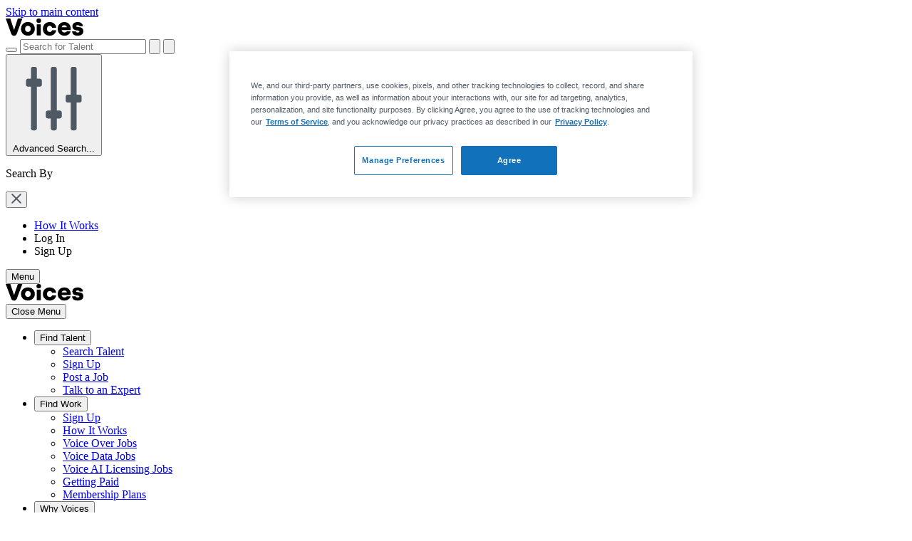

--- FILE ---
content_type: text/html; charset=UTF-8
request_url: https://www.voices.com/voice-actors/language/khmer
body_size: 15746
content:
<!DOCTYPE html>
<html lang="en">
<head>
    <meta charset="utf-8">
    <meta name="viewport" content="width=device-width, initial-scale=1.0">
    <meta http-equiv="X-UA-Compatible" content="IE=edge">
    <title>Khmer Voice Actors &amp; Narrators - Best Voice Overs | Voices</title>
        <meta name="description"
          content="
    Find and hire the best Khmer voices easily online from Voices - The #1 marketplace for voice over.

"/>

    <meta name="author" content="Voices">
    <meta name="copyright" content="Voices.com (c) 2005-2025">

    <meta property="og:title"
          content="Khmer Voice Actors &amp; Narrators - Best Voice Overs | Voices">
    <meta property="og:type"
          content="website">
    <meta property="og:url"
          content="https://www.voices.com/voice-actors/language/khmer">
    <meta property="og:image"
          content="https://static.voices.com/assets/images/branding/voices-og-image.jpg">
    <meta property="og:site_name"
          content="Voices">
    <meta property="og:description"
          content="">

    <meta name="robots"
          content="index,follow,archive">

            <link rel="canonical" href="https://www.voices.com/voice-actors/language/khmer">
    
    	<link rel="alternate" href="https://www.voices.com/voice-actors/language/khmer">

<script>
		var loggedIn = '' ? true : false;
	var protectedPage = !!loggedIn; // loggedIn ? true : false;

	// Google Tag Manager Data Layer
	var adminLoggedIn = '' === '1';
	dataLayer = [{
		"loggedIn": loggedIn,
		"adminLoggedIn": adminLoggedIn,
		"protectedPage": protectedPage,

				googleConversion: {
			label: "Z8AJCOrO3wEQ7N-O_wM",
			language: "en_US",
			value: 0
		},

			}];
</script>

<style> .home-page { margin-top: 35px; } </style>

	
<link href="https://static.voices.com/assets/css/minified/voicesTheme-F54KZH7P.min.css" rel="stylesheet">
<link href="https://static.voices.com/assets/css/minified/search-THRITJZX.min.css" rel="stylesheet" />
<link href="https://static.voices.com/assets/css/minified/hire-CLP5732I.min.css" rel="stylesheet" />

<script type="application/ld+json">
{
    "@context": "https://schema.org",
    "@type": "BreadcrumbList",
    "itemListElement": [
        {
            "@type": "ListItem",
            "position": 1,
            "name": "Voice Actor",
            "item": "https://www.voices.com/voice-actor"
        },
        {
            "@type": "ListItem",
            "position": 2,
            "name": "Language",
            "item": "https://www.voices.com/voice-actor/language"
        },
        {
            "@type": "ListItem",
            "position": 3,
            "name": "Khmer"
        }
    ]
}
</script>


<link href="https://static.voices.com/assets/css/minified/siteSearch-Q2QJQOLU.min.css" rel="stylesheet">

<link href="https://plus.google.com/+voicesdotcom/" rel="publisher">
<meta property="twitter:account_id" content="4503599627426274">

<link rel="icon" type="image/png" href="/assets/images/favicons/favicon16.png" sizes="16x16">
<link rel="icon" type="image/png" href="/assets/images/favicons/favicon32.png" sizes="32x32">
<link rel="icon" type="image/png" href="/assets/images/favicons/favicon96.png" sizes="96x96">
<link rel="apple-touch-icon" href="/assets/images/favicons/favicon120.png" sizes="120x120">
<link rel="apple-touch-icon" href="/assets/images/favicons/favicon152.png" sizes="152x152">
<link rel="apple-touch-icon" href="/assets/images/favicons/favicon167.png" sizes="167x167">
<link rel="apple-touch-icon" href="/assets/images/favicons/favicon180.png" sizes="180x180">
<link rel="icon" type="image/png" href="/assets/images/favicons/favicon192.png" sizes="192x192">
<link rel="manifest" href="/manifest.json">
<meta name="application-name" content="Voices">
<meta name="msapplication-config" content="browserconfig.xml">
<link rel="mask-icon" href="/assets/images/favicons/faviconSVG.svg" color="#1171bb">


    

    
        
    
            

    <style>.async-hide { opacity:0!important}</style>
</head>
<body>
 <noscript>
        <iframe src="//www.googletagmanager.com/ns.html?id=GTM-58HQ6H"
                height="0" width="0" style="display:none;visibility:hidden"></iframe>
    </noscript>
<div>
    





        
    <header id="logged-out-header">
    <a class="sr-only sr-only-focusable" href="#main-page">Skip to main content</a>
    <div id="logged-out-header-main-wrapper">
        <div id="logged-out-header-main">
            <a id="nav-main-logo-link" href="/" aria-label="Voices home page">
                <svg xmlns="http://www.w3.org/2000/svg" width="109" viewBox="0 0 160 36.1">
    <g class="nav-main-logo-full">
        <path class="nav-main-logo-v"
            d="M17.1,35.1c-2.5,0-4.8-1.6-5.7-4L0,0h9.4l7.8,23.4L25,0h9.3L22.8,31.1C21.9,33.5,19.6,35.1,17.1,35.1z">
        </path>
        <g class="nav-main-logo-rest">
            <path
                d="M45.7,34.9c-8.2,0-14.2-5.8-14.2-13.9s6-13.9,14.3-13.9C54,7.2,60,13,60,21S54,34.9,45.7,34.9z M45.7,14.7 c-3.4,0-5.8,2.6-5.8,6.3c0,3.7,2.4,6.3,5.8,6.3c3.4,0,5.9-2.6,5.9-6.3S49.1,14.7,45.7,14.7L45.7,14.7z">
            </path>
            <rect x="64" y="11.8" width="8.3" height="22.5"></rect>
            <ellipse cx="68.1" cy="4.5" rx="4.8" ry="4.5"></ellipse>
            <path
                d="M90.6,34.9c-4.1,0-7.6-1.4-10.2-4c-2.5-2.5-3.8-6-3.8-9.8c0-3.8,1.3-7.3,3.8-9.9c2.6-2.6,6.1-4,10.2-4 c7.2,0,12.6,4.4,13.4,11l0,0.4h-8.4l-0.1-0.3c-0.7-2.2-2.6-3.5-4.9-3.5c-3.3,0-5.6,2.6-5.6,6.3s2.3,6.3,5.7,6.3 c2.3,0,4.2-1.3,4.8-3.2l0.1-0.3h8.4l-0.1,0.4C103,30.6,97.7,34.9,90.6,34.9z">
            </path>
            <path
                d="M148.3,34.9c-7.2,0-11.2-3.1-11.4-8.8h7.6c0.2,1.5,1.5,2.3,3.8,2.3c0.8,0,3.6-0.1,3.6-2c0-1.4-1.8-1.7-4.6-2.2 c-4.2-0.6-9.9-1.4-9.9-8.5c0-2.3,1-4.5,2.8-6c2-1.7,4.8-2.5,8.1-2.5c6.4,0,10.6,3.2,10.9,8.5H152c-0.3-1.4-1.6-2.2-3.6-2.2 c-2,0-3.4,0.8-3.4,1.9c0,1.2,1.7,1.5,4.5,1.8c2.3,0.3,4.8,0.6,6.9,1.8c2.5,1.4,3.6,3.7,3.6,7c0,2.6-1.1,4.9-3.1,6.4 C154.9,34,151.9,34.9,148.3,34.9z">
            </path>
            <path
                d="M120.6,34.9c-3.7,0-7.1-1.4-9.6-3.9c-2.5-2.5-3.8-6-3.8-9.8c0-8.3,5.6-14,13.6-14c4.1,0,7.5,1.4,9.9,4.1 c2.2,2.5,3.4,5.9,3.4,9.6v2.6h-18.9l0,0.2c0.5,2.8,2.7,4.6,5.7,4.6c2.2,0,4-0.8,5-2.3h7.8C132.3,31.6,127.4,34.9,120.6,34.9z M120.7,13.7c-2.9,0-4.8,1.9-5.4,3.8l-0.1,0.2h10.9l-0.1-0.2C125.5,15.2,123.4,13.7,120.7,13.7L120.7,13.7z">
            </path>
        </g>
    </g>
</svg>            </a>
            <div class="siteSearch-container">
    <form class="nav-main-form siteSearch-form siteSearch-form-desktop" name="site_search" action="/talents/search"
        method="GET" accept-charset="utf-8" autocomplete="off">
        <button type="submit" class="siteSearch-form-submitButton nav-main-form-btn-search">
            <i class="far fa-search"></i>
        </button>

        <input type="text" name="keywords" class="siteSearch-form-searchInput nav-main-form-input"
            placeholder="Search for Talent" aria-label="Search for Talent" aria-expanded="false" role="search" />

        <button type="reset" class="siteSearch-form-clearKeywords nav-main-form-btn-clear">
            <svg viewBox="0 0 20 20" xmlns="http://www.w3.org/2000/svg">
                <path fill-rule="evenodd" clip-rule="evenodd"
                    d="M10 2C5.58065 2 2 5.58065 2 10C2 14.4194 5.58065 18 10 18C14.4194 18 18 14.4194 18 10C18 5.58065 14.4194 2 10 2ZM13.9226 12.1C14.0742 12.2516 14.0742 12.4968 13.9226 12.6484L12.6452 13.9226C12.4935 14.0742 12.2484 14.0742 12.0968 13.9226L10 11.8065L7.9 13.9226C7.74839 14.0742 7.50323 14.0742 7.35161 13.9226L6.07742 12.6452C5.92581 12.4935 5.92581 12.2484 6.07742 12.0968L8.19355 10L6.07742 7.9C5.92581 7.74839 5.92581 7.50323 6.07742 7.35161L7.35484 6.07419C7.50645 5.92258 7.75161 5.92258 7.90323 6.07419L10 8.19355L12.1 6.07742C12.2516 5.92581 12.4968 5.92581 12.6484 6.07742L13.9258 7.35484C14.0774 7.50645 14.0774 7.75161 13.9258 7.90323L11.8065 10L13.9226 12.1Z" />
            </svg>
        </button>

        <button type="button" aria-expanded="false" class="siteSearch-form-filtersButton">
            <svg viewBox="0 0 20 20" fill="none" xmlns="http://www.w3.org/2000/svg">
                <path fill-rule="evenodd" clip-rule="evenodd"
                    d="M11.4062 12.8125H10.7031V2.96875C10.7031 2.71094 10.4922 2.5 10.2344 2.5H9.76562C9.50781 2.5 9.29688 2.71094 9.29688 2.96875V12.8125H8.59375C8.33594 12.8125 8.125 13.0234 8.125 13.2812V14.2188C8.125 14.4766 8.33594 14.6875 8.59375 14.6875H9.29688V17.0312C9.29688 17.2891 9.50781 17.5 9.76562 17.5H10.2344C10.4922 17.5 10.7031 17.2891 10.7031 17.0312V14.6875H11.4062C11.6641 14.6875 11.875 14.4766 11.875 14.2188V13.2812C11.875 13.0234 11.6641 12.8125 11.4062 12.8125ZM6.71875 5.3125H6.01562V2.96875C6.01562 2.71094 5.80469 2.5 5.54688 2.5H5.07812C4.82031 2.5 4.60938 2.71094 4.60938 2.96875V5.3125H3.90625C3.64844 5.3125 3.4375 5.52344 3.4375 5.78125V6.71875C3.4375 6.97656 3.64844 7.1875 3.90625 7.1875H4.60938V17.0312C4.60938 17.2891 4.82031 17.5 5.07812 17.5H5.54688C5.80469 17.5 6.01562 17.2891 6.01562 17.0312V7.1875H6.71875C6.97656 7.1875 7.1875 6.97656 7.1875 6.71875V5.78125C7.1875 5.52344 6.97656 5.3125 6.71875 5.3125ZM16.0938 9.0625H15.3906V2.96875C15.3906 2.71094 15.1797 2.5 14.9219 2.5H14.4531C14.1953 2.5 13.9844 2.71094 13.9844 2.96875V9.0625H13.2812C13.0234 9.0625 12.8125 9.27344 12.8125 9.53125V10.4688C12.8125 10.7266 13.0234 10.9375 13.2812 10.9375H13.9844V17.0312C13.9844 17.2891 14.1953 17.5 14.4531 17.5H14.9219C15.1797 17.5 15.3906 17.2891 15.3906 17.0312V10.9375H16.0938C16.3516 10.9375 16.5625 10.7266 16.5625 10.4688V9.53125C16.5625 9.27344 16.3516 9.0625 16.0938 9.0625Z"
                    fill="#4F5963" />
            </svg>
        </button>

    </form>

    <div class="siteSearch-dropdownContainer">
        <div class="siteSearch-dropdown">
            <section class="siteSearch-dropdown-actionButtonsContainer"></section>

            <section class="siteSearch-dropdown-section siteSearch-dropdown-suggestiveSearch"></section>

            <section class="siteSearch-dropdown-recentSearches siteSearch-dropdown-section"></section>

            <section class="siteSearch-dropdown-showFilters siteSearch-dropdown-section">
                <button type="button" class="siteSearch-dropdown-showFiltersButton">
                    <svg viewBox="0 0 20 20" fill="none" xmlns="http://www.w3.org/2000/svg">
                        <path fill-rule="evenodd" clip-rule="evenodd"
                            d="M11.4062 12.8125H10.7031V2.96875C10.7031 2.71094 10.4922 2.5 10.2344 2.5H9.76562C9.50781 2.5 9.29688 2.71094 9.29688 2.96875V12.8125H8.59375C8.33594 12.8125 8.125 13.0234 8.125 13.2812V14.2188C8.125 14.4766 8.33594 14.6875 8.59375 14.6875H9.29688V17.0312C9.29688 17.2891 9.50781 17.5 9.76562 17.5H10.2344C10.4922 17.5 10.7031 17.2891 10.7031 17.0312V14.6875H11.4062C11.6641 14.6875 11.875 14.4766 11.875 14.2188V13.2812C11.875 13.0234 11.6641 12.8125 11.4062 12.8125ZM6.71875 5.3125H6.01562V2.96875C6.01562 2.71094 5.80469 2.5 5.54688 2.5H5.07812C4.82031 2.5 4.60938 2.71094 4.60938 2.96875V5.3125H3.90625C3.64844 5.3125 3.4375 5.52344 3.4375 5.78125V6.71875C3.4375 6.97656 3.64844 7.1875 3.90625 7.1875H4.60938V17.0312C4.60938 17.2891 4.82031 17.5 5.07812 17.5H5.54688C5.80469 17.5 6.01562 17.2891 6.01562 17.0312V7.1875H6.71875C6.97656 7.1875 7.1875 6.97656 7.1875 6.71875V5.78125C7.1875 5.52344 6.97656 5.3125 6.71875 5.3125ZM16.0938 9.0625H15.3906V2.96875C15.3906 2.71094 15.1797 2.5 14.9219 2.5H14.4531C14.1953 2.5 13.9844 2.71094 13.9844 2.96875V9.0625H13.2812C13.0234 9.0625 12.8125 9.27344 12.8125 9.53125V10.4688C12.8125 10.7266 13.0234 10.9375 13.2812 10.9375H13.9844V17.0312C13.9844 17.2891 14.1953 17.5 14.4531 17.5H14.9219C15.1797 17.5 15.3906 17.2891 15.3906 17.0312V10.9375H16.0938C16.3516 10.9375 16.5625 10.7266 16.5625 10.4688V9.53125C16.5625 9.27344 16.3516 9.0625 16.0938 9.0625Z"
                            fill="#4F5963" />
                    </svg>
                    Advanced Search...
                </button>
            </section>
        </div>

        <div class="siteSearch-filters">
            <section class="siteSearch-filters-searchBy siteSearch-filters-section">
                <p class="siteSearch-filters-label">Search By</p>
            </section>
        </div>
    </div>
</div>
<div class="siteSearch-mobile-closeButton-container">
    <button class="siteSearch-mobile-closeButton">
        <svg width="14" height="14" viewBox="0 0 14 14" fill="none" xmlns="http://www.w3.org/2000/svg">
            <path fill-rule="evenodd" clip-rule="evenodd" d="M0.465336 13.5773C0.855861 13.9678 1.48902 13.9678 1.87955 13.5773L7.00002 8.4568L12.1205 13.5773C12.511 13.9678 13.1442 13.9678 13.5347 13.5773L13.5774 13.5346C13.9679 13.1441 13.9679 12.5109 13.5774 12.1204L8.45692 6.9999L13.5774 1.87943C13.9679 1.4889 13.9679 0.855738 13.5774 0.465214L13.5347 0.422532C13.1442 0.0320081 12.511 0.0320071 12.1205 0.422531L7.00002 5.54301L1.87955 0.422532C1.48903 0.0320077 0.85586 0.0320082 0.465336 0.422532L0.422654 0.465214C0.0321302 0.855738 0.0321292 1.4889 0.422653 1.87943L5.54313 6.9999L0.422655 12.1204C0.0321303 12.5109 0.0321308 13.1441 0.422655 13.5346L0.465336 13.5773Z" fill="#4F5963"/>
        </svg>
    </button>
</div>            <nav id="access-site-buttons">
                <ul class="nav-main-submenu-list">
                    <li><a class="header-login-link" href="/client/how-it-works">How It Works</a></li>
                    <li><a class="header-login-link" data-bs-target="#frontdoor-modal" data-door="log-in" data-bs-toggle="modal">Log In</a></li>
                    <li><a class="btn btn-primary header-signup-btn" data-bs-target="#frontdoor-modal" data-door="sign-up" data-bs-toggle="modal" style="
                    --header-signup-bg-color : #1171bb;
                    --header-signup-text-color : #ffffff;
                    --header-signup-active-bg_color : #004a81;
                    --header-signup-active-text-color : #ffffff;
                    "
                    >Sign Up</a></li>
                </ul>
            </nav>
            <div class="nav-main-submenu-not-loggedin-btn-group">
                <button class="nav-main-menu-btn" type="button" title="Menu" aria-expanded="false">
                    <span class="nav-main-menu-line"></span>
                    <span class="nav-main-menu-line"></span>
                    <span class="nav-main-menu-line"></span>
                    <span class="sr-only">Menu</span>
                </button>
            </div>
        </div>
    </div>
    <div id="logged-out-header-secondary">
        <div id="mobile-sidebar-header">
            <div class="header-secondary-logo">
                <a class="header-secondary-link" href="/" aria-label="Voices home page">
                    <svg xmlns="http://www.w3.org/2000/svg" width="109" viewBox="0 0 160 36.1">
    <g class="nav-main-logo-full">
        <path class="nav-main-logo-v"
            d="M17.1,35.1c-2.5,0-4.8-1.6-5.7-4L0,0h9.4l7.8,23.4L25,0h9.3L22.8,31.1C21.9,33.5,19.6,35.1,17.1,35.1z">
        </path>
        <g class="nav-main-logo-rest">
            <path
                d="M45.7,34.9c-8.2,0-14.2-5.8-14.2-13.9s6-13.9,14.3-13.9C54,7.2,60,13,60,21S54,34.9,45.7,34.9z M45.7,14.7 c-3.4,0-5.8,2.6-5.8,6.3c0,3.7,2.4,6.3,5.8,6.3c3.4,0,5.9-2.6,5.9-6.3S49.1,14.7,45.7,14.7L45.7,14.7z">
            </path>
            <rect x="64" y="11.8" width="8.3" height="22.5"></rect>
            <ellipse cx="68.1" cy="4.5" rx="4.8" ry="4.5"></ellipse>
            <path
                d="M90.6,34.9c-4.1,0-7.6-1.4-10.2-4c-2.5-2.5-3.8-6-3.8-9.8c0-3.8,1.3-7.3,3.8-9.9c2.6-2.6,6.1-4,10.2-4 c7.2,0,12.6,4.4,13.4,11l0,0.4h-8.4l-0.1-0.3c-0.7-2.2-2.6-3.5-4.9-3.5c-3.3,0-5.6,2.6-5.6,6.3s2.3,6.3,5.7,6.3 c2.3,0,4.2-1.3,4.8-3.2l0.1-0.3h8.4l-0.1,0.4C103,30.6,97.7,34.9,90.6,34.9z">
            </path>
            <path
                d="M148.3,34.9c-7.2,0-11.2-3.1-11.4-8.8h7.6c0.2,1.5,1.5,2.3,3.8,2.3c0.8,0,3.6-0.1,3.6-2c0-1.4-1.8-1.7-4.6-2.2 c-4.2-0.6-9.9-1.4-9.9-8.5c0-2.3,1-4.5,2.8-6c2-1.7,4.8-2.5,8.1-2.5c6.4,0,10.6,3.2,10.9,8.5H152c-0.3-1.4-1.6-2.2-3.6-2.2 c-2,0-3.4,0.8-3.4,1.9c0,1.2,1.7,1.5,4.5,1.8c2.3,0.3,4.8,0.6,6.9,1.8c2.5,1.4,3.6,3.7,3.6,7c0,2.6-1.1,4.9-3.1,6.4 C154.9,34,151.9,34.9,148.3,34.9z">
            </path>
            <path
                d="M120.6,34.9c-3.7,0-7.1-1.4-9.6-3.9c-2.5-2.5-3.8-6-3.8-9.8c0-8.3,5.6-14,13.6-14c4.1,0,7.5,1.4,9.9,4.1 c2.2,2.5,3.4,5.9,3.4,9.6v2.6h-18.9l0,0.2c0.5,2.8,2.7,4.6,5.7,4.6c2.2,0,4-0.8,5-2.3h7.8C132.3,31.6,127.4,34.9,120.6,34.9z M120.7,13.7c-2.9,0-4.8,1.9-5.4,3.8l-0.1,0.2h10.9l-0.1-0.2C125.5,15.2,123.4,13.7,120.7,13.7L120.7,13.7z">
            </path>
        </g>
    </g>
</svg>                </a>
            </div>

            <button class="nav-main-menu-close-tablet" type="button" title="Menu" aria-expanded="true">
                <span class="tablet-menu-line"></span>
                <span class="tablet-menu-line"></span>
                <span class="sr-only">Close Menu</span>
            </button>
        </div>
        <nav>
            <ul id="logged-out-primary-menu">
                                    <li>                        
                        <button class="logged-out-nav-section-btn" 
                                aria-expanded="false" 
                                title="Find Talent">
                            <span>Find Talent</span>
                            <i class="fas fa-caret-down"></i>
                        </button>
                                                    <ul class="logged-out-submenu">
                                                                    <li>   
                                                                                    <a class="logged-out-submenu-link" href="/talents/search" title="Search Talent">
                                                Search Talent                                            </a>
                                                                            </li>
                                                                    <li>   
                                                                                    <a class="logged-out-submenu-link" href="/signup" title="Sign Up">
                                                Sign Up                                            </a>
                                                                            </li>
                                                                    <li>   
                                                                                    <a class="logged-out-submenu-link" href="/jobs/post_job" title="Post a Job">
                                                Post a Job                                            </a>
                                                                            </li>
                                                                    <li>   
                                                                                    <a class="logged-out-submenu-link" href="/managed-services" title="Talk to an Expert">
                                                Talk to an Expert                                            </a>
                                                                            </li>
                                                            </ul>
                                            </li>
                                    <li>                        
                        <button class="logged-out-nav-section-btn" 
                                aria-expanded="false" 
                                title="Find Work">
                            <span>Find Work</span>
                            <i class="fas fa-caret-down"></i>
                        </button>
                                                    <ul class="logged-out-submenu">
                                                                    <li>   
                                                                                    <a class="logged-out-submenu-link" href="/signup" title="Sign Up">
                                                Sign Up                                            </a>
                                                                            </li>
                                                                    <li>   
                                                                                    <a class="logged-out-submenu-link" href="/talent/how-it-works" title="How It Works">
                                                How It Works                                            </a>
                                                                            </li>
                                                                    <li>   
                                                                                    <a class="logged-out-submenu-link" href="/jobs" title="Voice Over Jobs">
                                                Voice Over Jobs                                            </a>
                                                                            </li>
                                                                    <li>   
                                                                                    <a class="logged-out-submenu-link" href="/jobs/voice-data" title="Voice Data Jobs">
                                                Voice Data Jobs                                            </a>
                                                                            </li>
                                                                    <li>   
                                                                                    <a class="logged-out-submenu-link" href="/jobs/voice-ai" title="Voice AI Licensing Jobs">
                                                Voice AI Licensing Jobs                                            </a>
                                                                            </li>
                                                                    <li>   
                                                                                    <a class="logged-out-submenu-link" href="/talent/get-paid" title="Getting Paid">
                                                Getting Paid                                            </a>
                                                                            </li>
                                                                    <li>   
                                                                                    <a class="logged-out-submenu-link" href="/talent/memberships" title="Membership Plans">
                                                Membership Plans                                            </a>
                                                                            </li>
                                                            </ul>
                                            </li>
                                    <li>                        
                        <button class="logged-out-nav-section-btn" 
                                aria-expanded="false" 
                                title="Why Voices">
                            <span>Why Voices</span>
                            <i class="fas fa-caret-down"></i>
                        </button>
                                                    <ul class="logged-out-submenu">
                                                                    <li>   
                                                                                    <a class="logged-out-submenu-link" href="/talent-marketplace" title="Talent Marketplace">
                                                Talent Marketplace                                            </a>
                                                                            </li>
                                                                    <li>   
                                                                                    <a class="logged-out-submenu-link" href="/managed-services" title="Managed Services">
                                                Managed Services                                            </a>
                                                                            </li>
                                                                    <li>   
                                                                                    <a class="logged-out-submenu-link" href="/enterprise-safety" title="Enterprise Safety & Compliance">
                                                Enterprise Safety & Compliance                                            </a>
                                                                            </li>
                                                                    <li>   
                                                                                    <a class="logged-out-submenu-link" href="/company/about" title="About Us">
                                                About Us                                            </a>
                                                                            </li>
                                                            </ul>
                                            </li>
                                    <li>                        
                        <button class="logged-out-nav-section-btn" 
                                aria-expanded="false" 
                                title="Solutions">
                            <span>Solutions</span>
                            <i class="fas fa-caret-down"></i>
                        </button>
                                                    <ul class="logged-out-submenu">
                                                                    <li>   
                                                                                    <a class="logged-out-submenu-link" href="/solutions/voice-over" title="Voice Over">
                                                Voice Over                                            </a>
                                                                            </li>
                                                                    <li>   
                                                                                    <a class="logged-out-submenu-link" href="/solutions/ai-voice" title="Voice AI">
                                                Voice AI                                            </a>
                                                                            </li>
                                                                    <li>   
                                                                                    <a class="logged-out-submenu-link" href="/solutions/ai-voice-datasets" title="Voice Data">
                                                Voice Data                                            </a>
                                                                            </li>
                                                                    <li>   
                                                                                    <span class="logged-out-submenu-heading">
                                                Industries                                            </span>
                                                                            </li>
                                                                    <li>   
                                                                                    <a class="logged-out-submenu-link" href="/solutions/advertising" title="Advertising">
                                                Advertising                                            </a>
                                                                            </li>
                                                                    <li>   
                                                                                    <a class="logged-out-submenu-link" href="/solutions/software-technology" title="Software & Technology">
                                                Software & Technology                                            </a>
                                                                            </li>
                                                                    <li>   
                                                                                    <a class="logged-out-submenu-link" href="/solutions/education" title="Education & eLearning">
                                                Education & eLearning                                            </a>
                                                                            </li>
                                                                    <li>   
                                                                                    <a class="logged-out-submenu-link" href="/solutions/media-entertainment" title="Media & Entertainment">
                                                Media & Entertainment                                            </a>
                                                                            </li>
                                                            </ul>
                                            </li>
                                    <li>                        
                        <button class="logged-out-nav-section-btn" 
                                aria-expanded="false" 
                                title="Resources">
                            <span>Resources</span>
                            <i class="fas fa-caret-down"></i>
                        </button>
                                                    <ul class="logged-out-submenu">
                                                                    <li>   
                                                                                    <a class="logged-out-submenu-link" href="/client/stories" title="Success Stories">
                                                Success Stories                                            </a>
                                                                            </li>
                                                                    <li>   
                                                                                    <a class="logged-out-submenu-link" href="/company/press/reports" title="Reports">
                                                Reports                                            </a>
                                                                            </li>
                                                                    <li>   
                                                                                    <a class="logged-out-submenu-link" href="/blog" title="Blog">
                                                Blog                                            </a>
                                                                            </li>
                                                                    <li>   
                                                                                    <a class="logged-out-submenu-link" href="/events" title="Events">
                                                Events                                            </a>
                                                                            </li>
                                                                    <li>   
                                                                                    <a class="logged-out-submenu-link" href="/rates" title="Voice Over Pricing & Rate Guide">
                                                Voice Over Pricing & Rate Guide                                            </a>
                                                                            </li>
                                                                    <li>   
                                                                                    <a class="logged-out-submenu-link" href="/help" title="Help Center">
                                                Help Center                                            </a>
                                                                            </li>
                                                            </ul>
                                            </li>
                            </ul>
         </nav>
         <div id="mobile-frontdoor-btns">
            <ul>
                <li><a class="header-login-link" href="/client/how-it-works">How It Works</a></li>
                <li><a class="header-login-link" data-bs-target="#frontdoor-modal" data-door="log-in" data-bs-toggle="modal">Log In</a></li>
                <li><a class="btn btn-primary header-signup-btn" data-bs-target="#frontdoor-modal" data-door="sign-up" data-bs-toggle="modal"style="
                --header-signup-bg-color : #1171bb;
                --header-signup-text-color : #ffffff;
                --header-signup-active-bg_color : #004a81;
                --header-signup-active-text-color : #ffffff;
                "
                >Sign Up</a></li>
            </ul>
        </div>
    </div>
    <div id="logged-out-header-mobile-overlay"></div>
</header>

    <div role="main" id="main-page" class="padding-bottom-larger">
        <input type="hidden" name="_token" value="IEmoNCofBIDYfzEAK2oJUno2MOBTHtXY6OCVWL9U" autocomplete="off">
        

        <section class="wrapper">
            <div class="container-fluid">
                
                <div class="row">
                    <div class="col-sm-12">
                        
                                                                                
                        
                                            </div>
                </div>

                                <div class="row">
                    <div class="service-messages col-12" style="min-height: 0;">
                                                
                        
                    </div>
                </div>

                                
                
                <div class="row">

                    
                    
                    
                                                                    
                    
                    
                    
                    
                                                            
                                                            
                                                                                        
                    
                    

                                        
<div class="SearchSection">
    <div class="hero-section">
        <div class="container">
            <div class="row">
                <div class="col-12">
                    <div class="breadcrumbs text-xs font-bold">
                        <a href="/voice-actors">Voice Actors</a>
                                                                                    <i class="fas fa-caret-right margin-left-smallest margin-right-smallest" style="height:14px;"></i>
                                <span class="text-grey1">Khmer</span>
                                                                        </div>
                    <h1 class="poppins-h1">Hire The Best Khmer Voice Actor For Your Project</h1>
                                    </div>
            </div>
                            <div class="row padding-top-large">
                    <div class="col-lg-12">
                        <p class="text-grey1">Quickly and easily browse and hire Khmer voice actors for your next voice over project.
                                                    <a href="/talent-marketplace" target="" title="See how Voices works →">See how Voices works </a> or
                            <a href="/jobs/post_job" title="Post a Job"> post a job for free</a> and have talent come to you.
                                                </p>
                    </div>
                    </div>
                    </div>
    </div>

    <section class="wrapper">
    <div class="container">
        <div class="row">
                        <div class="col-6">
                <div id="mobile-search-filters-btn-container">
    <button id="mobile-search-filters-open-btn" aria-controls="search-filters-container" class="btn btn-outline-default">
        <i class="fa fa-sliders-v"></i>
        Filter
        <span class=" SearchFilters-count">
            1
        </span>
    </button>
</div>
            </div>

                <div class="col-6 hidden-above-md mobile-sorting-action-list">
                <div class="action-bar-results-refinement">
                    <div class="action-list action-list-right">
                        <button class="action-list-btn " type="button">
                <i class="far fa-sort-alt text-grey-1"></i>
                <span>
                    <strong>Sort:</strong>
                    <span class="action-list-btn-selection-text">Best Match</span>
                </span>
            </button>
                        <div class="action-list-dropdown">
                <ul>
                                            <li>
                            <button
                                class="sortOption active"
                                title="Sort: Best Match"
                                data-action="default"
                                data-selection-value="Best Match"
                            >
                                Best Match
                            </button>
                        </li>
                                            <li>
                            <button
                                class="sortOption "
                                title="Sort: Rating"
                                data-action="average_rating"
                                data-selection-value="Rating"
                            >
                                Rating
                            </button>
                        </li>
                                            <li>
                            <button
                                class="sortOption "
                                title="Sort: Reviews"
                                data-action="number_of_reviews"
                                data-selection-value="Reviews"
                            >
                                Reviews
                            </button>
                        </li>
                                    </ul>
            </div>
        </div>
    </div>
                </div>
        </div>

        <div class="row">
            <div class="col-12 SearchType-mobileColumn">
                <div class="SearchType-container SearchType-mobile">
                                            <div class="search-filter-radio-input SearchType">
                            <input
                                id="search-type-talent_mobile"
                                class="search-filter-input SearchType-mobileInput"
                                type="radio"
                                name="search_type_mobile"
                                value="talent"
                                checked="true"                            />
                            <label for="search-type-talent_mobile">Talent</label>
                        </div>
                        <div class="search-filter-radio-input SearchType">
                            <input
                                id="search-type-projects_mobile"
                                class="search-filter-input SearchType-mobileInput"
                                type="radio"
                                name="search_type_mobile"
                                value="projects"
                                                            />
                            <label for="search-type-projects_mobile">Packages</label>
                        </div>
                                    </div>
            </div>
        </div>

        <div class="row">
            <div id="search-pending" style="display:none">                 <p id="results-loader">Loading <i class="fas fa-spinner fa-spin"></i></p>
            </div>
                        <div class="col-12">
                <div id="search-filters-container">
        <div id="search-filters-heading" class="d-flex justify-content-between">
        <h5>Filter Results</h5>
        <button id="mobile-search-filters-close-btn" aria-controls="search-filters-container">
            <span class="sr-only">Close Menu</span>
            <span class="line-1"></span>
            <span class="line-2"></span>
        </button>
    </div>

    <form name="advanced_search_filters" id="search-filter">
    <div class="SearchFiltersContainer">
        <div id="dynamic-search-filters-container"></div>
        <button class="SearchFilters-toggle" type="button">Show More</button>

        <footer class="SearchFilters-footer">
            <button id="mobile-reset-btn" type="reset" class="btn btn-default">Clear All Filters</button>
            <button aria-controls="search-filters-container" id="SeeSearchResults" type="button" class="btn btn-primary">See Results</button>
        </footer>
    </div>

    <div class="SearchFilters-chipsContainer">
        <ul id="SearchFilter-chips"></ul>
    </div>

    <div id="search-type-accordion-container" class="SearchType-container">
            <div class="search-filter-radio-input SearchType">
            <input
                id="search-type-talent"
                class="search-filter-input"
                type="radio"
                name="search_type"
                value="talent"
                checked="true"            />
            <label for="search-type-talent">Talent</label>
        </div>
        <div class="search-filter-radio-input SearchType">
            <input
                id="search-type-projects"
                class="search-filter-input"
                type="radio"
                name="search_type"
                value="projects"
                            />
            <label for="search-type-projects">Packages</label>
        </div>
    
    <div class="hidden-below-md desktop-sorting-action-list text-right SearchResultsSorting">
        <div class="action-bar-results-refinement">
                    <div class="action-list action-list-right">
                        <button class="action-list-btn " type="button">
                <i class="far fa-sort-alt text-grey-1"></i>
                <span>
                    <strong>Sort:</strong>
                    <span class="action-list-btn-selection-text">Best Match</span>
                </span>
            </button>
                        <div class="action-list-dropdown">
                <ul>
                                            <li>
                            <button
                                class="sortOption active"
                                title="Sort: Best Match"
                                data-action="default"
                                data-selection-value="Best Match"
                            >
                                Best Match
                            </button>
                        </li>
                                            <li>
                            <button
                                class="sortOption "
                                title="Sort: Rating"
                                data-action="average_rating"
                                data-selection-value="Rating"
                            >
                                Rating
                            </button>
                        </li>
                                            <li>
                            <button
                                class="sortOption "
                                title="Sort: Reviews"
                                data-action="number_of_reviews"
                                data-selection-value="Reviews"
                            >
                                Reviews
                            </button>
                        </li>
                                    </ul>
            </div>
        </div>
    </div>
    </div>
</div>
</form>
</div>
            </div>

            <div class="col-12">
                <div class="text-center margin-bottom-medium">
                <h2 class="search-results-pagination-text"></h2>
</div>
    <div class="SearchResultsGrid  search-results search-results-loading">
                    <div class="portfolio-list-item loading">

                                <div class="portfolio-list-item-flex-col portfolio-list-item-talent-container">
                    <div class="loading-skeleton circle"></div>
                    <div>
                        <div class="loading-skeleton paragraph medium"></div>
                        <div class="loading-skeleton paragraph small"></div>
                    </div>
                </div>

                                <div class="portfolio-list-item-flex-col portfolio-list-item-portfolio-container">
                    <div class="loading-skeleton paragraph"></div>
                    <div class="take-space">
                        <div class="loading-skeleton paragraph"></div>
                    </div>
                    <div class="loading-skeleton paragraph"></div>
                    <div class="loading-skeleton paragraph"></div>
                </div>

                                <div class="portfolio-list-item-flex-col portfolio-list-item-invite-to-job">
                    <div class="d-flex justify-content-xs-center">
                        <div class="loading-skeleton button"></div>
                    </div>
                </div>
            </div>
                    <div class="portfolio-list-item loading">

                                <div class="portfolio-list-item-flex-col portfolio-list-item-talent-container">
                    <div class="loading-skeleton circle"></div>
                    <div>
                        <div class="loading-skeleton paragraph medium"></div>
                        <div class="loading-skeleton paragraph small"></div>
                    </div>
                </div>

                                <div class="portfolio-list-item-flex-col portfolio-list-item-portfolio-container">
                    <div class="loading-skeleton paragraph"></div>
                    <div class="take-space">
                        <div class="loading-skeleton paragraph"></div>
                    </div>
                    <div class="loading-skeleton paragraph"></div>
                    <div class="loading-skeleton paragraph"></div>
                </div>

                                <div class="portfolio-list-item-flex-col portfolio-list-item-invite-to-job">
                    <div class="d-flex justify-content-xs-center">
                        <div class="loading-skeleton button"></div>
                    </div>
                </div>
            </div>
                    <div class="portfolio-list-item loading">

                                <div class="portfolio-list-item-flex-col portfolio-list-item-talent-container">
                    <div class="loading-skeleton circle"></div>
                    <div>
                        <div class="loading-skeleton paragraph medium"></div>
                        <div class="loading-skeleton paragraph small"></div>
                    </div>
                </div>

                                <div class="portfolio-list-item-flex-col portfolio-list-item-portfolio-container">
                    <div class="loading-skeleton paragraph"></div>
                    <div class="take-space">
                        <div class="loading-skeleton paragraph"></div>
                    </div>
                    <div class="loading-skeleton paragraph"></div>
                    <div class="loading-skeleton paragraph"></div>
                </div>

                                <div class="portfolio-list-item-flex-col portfolio-list-item-invite-to-job">
                    <div class="d-flex justify-content-xs-center">
                        <div class="loading-skeleton button"></div>
                    </div>
                </div>
            </div>
                    <div class="portfolio-list-item loading">

                                <div class="portfolio-list-item-flex-col portfolio-list-item-talent-container">
                    <div class="loading-skeleton circle"></div>
                    <div>
                        <div class="loading-skeleton paragraph medium"></div>
                        <div class="loading-skeleton paragraph small"></div>
                    </div>
                </div>

                                <div class="portfolio-list-item-flex-col portfolio-list-item-portfolio-container">
                    <div class="loading-skeleton paragraph"></div>
                    <div class="take-space">
                        <div class="loading-skeleton paragraph"></div>
                    </div>
                    <div class="loading-skeleton paragraph"></div>
                    <div class="loading-skeleton paragraph"></div>
                </div>

                                <div class="portfolio-list-item-flex-col portfolio-list-item-invite-to-job">
                    <div class="d-flex justify-content-xs-center">
                        <div class="loading-skeleton button"></div>
                    </div>
                </div>
            </div>
                    <div class="portfolio-list-item loading">

                                <div class="portfolio-list-item-flex-col portfolio-list-item-talent-container">
                    <div class="loading-skeleton circle"></div>
                    <div>
                        <div class="loading-skeleton paragraph medium"></div>
                        <div class="loading-skeleton paragraph small"></div>
                    </div>
                </div>

                                <div class="portfolio-list-item-flex-col portfolio-list-item-portfolio-container">
                    <div class="loading-skeleton paragraph"></div>
                    <div class="take-space">
                        <div class="loading-skeleton paragraph"></div>
                    </div>
                    <div class="loading-skeleton paragraph"></div>
                    <div class="loading-skeleton paragraph"></div>
                </div>

                                <div class="portfolio-list-item-flex-col portfolio-list-item-invite-to-job">
                    <div class="d-flex justify-content-xs-center">
                        <div class="loading-skeleton button"></div>
                    </div>
                </div>
            </div>
                    <div class="portfolio-list-item loading">

                                <div class="portfolio-list-item-flex-col portfolio-list-item-talent-container">
                    <div class="loading-skeleton circle"></div>
                    <div>
                        <div class="loading-skeleton paragraph medium"></div>
                        <div class="loading-skeleton paragraph small"></div>
                    </div>
                </div>

                                <div class="portfolio-list-item-flex-col portfolio-list-item-portfolio-container">
                    <div class="loading-skeleton paragraph"></div>
                    <div class="take-space">
                        <div class="loading-skeleton paragraph"></div>
                    </div>
                    <div class="loading-skeleton paragraph"></div>
                    <div class="loading-skeleton paragraph"></div>
                </div>

                                <div class="portfolio-list-item-flex-col portfolio-list-item-invite-to-job">
                    <div class="d-flex justify-content-xs-center">
                        <div class="loading-skeleton button"></div>
                    </div>
                </div>
            </div>
                    <div class="portfolio-list-item loading">

                                <div class="portfolio-list-item-flex-col portfolio-list-item-talent-container">
                    <div class="loading-skeleton circle"></div>
                    <div>
                        <div class="loading-skeleton paragraph medium"></div>
                        <div class="loading-skeleton paragraph small"></div>
                    </div>
                </div>

                                <div class="portfolio-list-item-flex-col portfolio-list-item-portfolio-container">
                    <div class="loading-skeleton paragraph"></div>
                    <div class="take-space">
                        <div class="loading-skeleton paragraph"></div>
                    </div>
                    <div class="loading-skeleton paragraph"></div>
                    <div class="loading-skeleton paragraph"></div>
                </div>

                                <div class="portfolio-list-item-flex-col portfolio-list-item-invite-to-job">
                    <div class="d-flex justify-content-xs-center">
                        <div class="loading-skeleton button"></div>
                    </div>
                </div>
            </div>
                    <div class="portfolio-list-item loading">

                                <div class="portfolio-list-item-flex-col portfolio-list-item-talent-container">
                    <div class="loading-skeleton circle"></div>
                    <div>
                        <div class="loading-skeleton paragraph medium"></div>
                        <div class="loading-skeleton paragraph small"></div>
                    </div>
                </div>

                                <div class="portfolio-list-item-flex-col portfolio-list-item-portfolio-container">
                    <div class="loading-skeleton paragraph"></div>
                    <div class="take-space">
                        <div class="loading-skeleton paragraph"></div>
                    </div>
                    <div class="loading-skeleton paragraph"></div>
                    <div class="loading-skeleton paragraph"></div>
                </div>

                                <div class="portfolio-list-item-flex-col portfolio-list-item-invite-to-job">
                    <div class="d-flex justify-content-xs-center">
                        <div class="loading-skeleton button"></div>
                    </div>
                </div>
            </div>
                    <div class="portfolio-list-item loading">

                                <div class="portfolio-list-item-flex-col portfolio-list-item-talent-container">
                    <div class="loading-skeleton circle"></div>
                    <div>
                        <div class="loading-skeleton paragraph medium"></div>
                        <div class="loading-skeleton paragraph small"></div>
                    </div>
                </div>

                                <div class="portfolio-list-item-flex-col portfolio-list-item-portfolio-container">
                    <div class="loading-skeleton paragraph"></div>
                    <div class="take-space">
                        <div class="loading-skeleton paragraph"></div>
                    </div>
                    <div class="loading-skeleton paragraph"></div>
                    <div class="loading-skeleton paragraph"></div>
                </div>

                                <div class="portfolio-list-item-flex-col portfolio-list-item-invite-to-job">
                    <div class="d-flex justify-content-xs-center">
                        <div class="loading-skeleton button"></div>
                    </div>
                </div>
            </div>
                    <div class="portfolio-list-item loading">

                                <div class="portfolio-list-item-flex-col portfolio-list-item-talent-container">
                    <div class="loading-skeleton circle"></div>
                    <div>
                        <div class="loading-skeleton paragraph medium"></div>
                        <div class="loading-skeleton paragraph small"></div>
                    </div>
                </div>

                                <div class="portfolio-list-item-flex-col portfolio-list-item-portfolio-container">
                    <div class="loading-skeleton paragraph"></div>
                    <div class="take-space">
                        <div class="loading-skeleton paragraph"></div>
                    </div>
                    <div class="loading-skeleton paragraph"></div>
                    <div class="loading-skeleton paragraph"></div>
                </div>

                                <div class="portfolio-list-item-flex-col portfolio-list-item-invite-to-job">
                    <div class="d-flex justify-content-xs-center">
                        <div class="loading-skeleton button"></div>
                    </div>
                </div>
            </div>
                    <div class="portfolio-list-item loading">

                                <div class="portfolio-list-item-flex-col portfolio-list-item-talent-container">
                    <div class="loading-skeleton circle"></div>
                    <div>
                        <div class="loading-skeleton paragraph medium"></div>
                        <div class="loading-skeleton paragraph small"></div>
                    </div>
                </div>

                                <div class="portfolio-list-item-flex-col portfolio-list-item-portfolio-container">
                    <div class="loading-skeleton paragraph"></div>
                    <div class="take-space">
                        <div class="loading-skeleton paragraph"></div>
                    </div>
                    <div class="loading-skeleton paragraph"></div>
                    <div class="loading-skeleton paragraph"></div>
                </div>

                                <div class="portfolio-list-item-flex-col portfolio-list-item-invite-to-job">
                    <div class="d-flex justify-content-xs-center">
                        <div class="loading-skeleton button"></div>
                    </div>
                </div>
            </div>
                    <div class="portfolio-list-item loading">

                                <div class="portfolio-list-item-flex-col portfolio-list-item-talent-container">
                    <div class="loading-skeleton circle"></div>
                    <div>
                        <div class="loading-skeleton paragraph medium"></div>
                        <div class="loading-skeleton paragraph small"></div>
                    </div>
                </div>

                                <div class="portfolio-list-item-flex-col portfolio-list-item-portfolio-container">
                    <div class="loading-skeleton paragraph"></div>
                    <div class="take-space">
                        <div class="loading-skeleton paragraph"></div>
                    </div>
                    <div class="loading-skeleton paragraph"></div>
                    <div class="loading-skeleton paragraph"></div>
                </div>

                                <div class="portfolio-list-item-flex-col portfolio-list-item-invite-to-job">
                    <div class="d-flex justify-content-xs-center">
                        <div class="loading-skeleton button"></div>
                    </div>
                </div>
            </div>
                    <div class="portfolio-list-item loading">

                                <div class="portfolio-list-item-flex-col portfolio-list-item-talent-container">
                    <div class="loading-skeleton circle"></div>
                    <div>
                        <div class="loading-skeleton paragraph medium"></div>
                        <div class="loading-skeleton paragraph small"></div>
                    </div>
                </div>

                                <div class="portfolio-list-item-flex-col portfolio-list-item-portfolio-container">
                    <div class="loading-skeleton paragraph"></div>
                    <div class="take-space">
                        <div class="loading-skeleton paragraph"></div>
                    </div>
                    <div class="loading-skeleton paragraph"></div>
                    <div class="loading-skeleton paragraph"></div>
                </div>

                                <div class="portfolio-list-item-flex-col portfolio-list-item-invite-to-job">
                    <div class="d-flex justify-content-xs-center">
                        <div class="loading-skeleton button"></div>
                    </div>
                </div>
            </div>
                    <div class="portfolio-list-item loading">

                                <div class="portfolio-list-item-flex-col portfolio-list-item-talent-container">
                    <div class="loading-skeleton circle"></div>
                    <div>
                        <div class="loading-skeleton paragraph medium"></div>
                        <div class="loading-skeleton paragraph small"></div>
                    </div>
                </div>

                                <div class="portfolio-list-item-flex-col portfolio-list-item-portfolio-container">
                    <div class="loading-skeleton paragraph"></div>
                    <div class="take-space">
                        <div class="loading-skeleton paragraph"></div>
                    </div>
                    <div class="loading-skeleton paragraph"></div>
                    <div class="loading-skeleton paragraph"></div>
                </div>

                                <div class="portfolio-list-item-flex-col portfolio-list-item-invite-to-job">
                    <div class="d-flex justify-content-xs-center">
                        <div class="loading-skeleton button"></div>
                    </div>
                </div>
            </div>
                    <div class="portfolio-list-item loading">

                                <div class="portfolio-list-item-flex-col portfolio-list-item-talent-container">
                    <div class="loading-skeleton circle"></div>
                    <div>
                        <div class="loading-skeleton paragraph medium"></div>
                        <div class="loading-skeleton paragraph small"></div>
                    </div>
                </div>

                                <div class="portfolio-list-item-flex-col portfolio-list-item-portfolio-container">
                    <div class="loading-skeleton paragraph"></div>
                    <div class="take-space">
                        <div class="loading-skeleton paragraph"></div>
                    </div>
                    <div class="loading-skeleton paragraph"></div>
                    <div class="loading-skeleton paragraph"></div>
                </div>

                                <div class="portfolio-list-item-flex-col portfolio-list-item-invite-to-job">
                    <div class="d-flex justify-content-xs-center">
                        <div class="loading-skeleton button"></div>
                    </div>
                </div>
            </div>
                    <div class="portfolio-list-item loading">

                                <div class="portfolio-list-item-flex-col portfolio-list-item-talent-container">
                    <div class="loading-skeleton circle"></div>
                    <div>
                        <div class="loading-skeleton paragraph medium"></div>
                        <div class="loading-skeleton paragraph small"></div>
                    </div>
                </div>

                                <div class="portfolio-list-item-flex-col portfolio-list-item-portfolio-container">
                    <div class="loading-skeleton paragraph"></div>
                    <div class="take-space">
                        <div class="loading-skeleton paragraph"></div>
                    </div>
                    <div class="loading-skeleton paragraph"></div>
                    <div class="loading-skeleton paragraph"></div>
                </div>

                                <div class="portfolio-list-item-flex-col portfolio-list-item-invite-to-job">
                    <div class="d-flex justify-content-xs-center">
                        <div class="loading-skeleton button"></div>
                    </div>
                </div>
            </div>
                    <div class="portfolio-list-item loading">

                                <div class="portfolio-list-item-flex-col portfolio-list-item-talent-container">
                    <div class="loading-skeleton circle"></div>
                    <div>
                        <div class="loading-skeleton paragraph medium"></div>
                        <div class="loading-skeleton paragraph small"></div>
                    </div>
                </div>

                                <div class="portfolio-list-item-flex-col portfolio-list-item-portfolio-container">
                    <div class="loading-skeleton paragraph"></div>
                    <div class="take-space">
                        <div class="loading-skeleton paragraph"></div>
                    </div>
                    <div class="loading-skeleton paragraph"></div>
                    <div class="loading-skeleton paragraph"></div>
                </div>

                                <div class="portfolio-list-item-flex-col portfolio-list-item-invite-to-job">
                    <div class="d-flex justify-content-xs-center">
                        <div class="loading-skeleton button"></div>
                    </div>
                </div>
            </div>
                    <div class="portfolio-list-item loading">

                                <div class="portfolio-list-item-flex-col portfolio-list-item-talent-container">
                    <div class="loading-skeleton circle"></div>
                    <div>
                        <div class="loading-skeleton paragraph medium"></div>
                        <div class="loading-skeleton paragraph small"></div>
                    </div>
                </div>

                                <div class="portfolio-list-item-flex-col portfolio-list-item-portfolio-container">
                    <div class="loading-skeleton paragraph"></div>
                    <div class="take-space">
                        <div class="loading-skeleton paragraph"></div>
                    </div>
                    <div class="loading-skeleton paragraph"></div>
                    <div class="loading-skeleton paragraph"></div>
                </div>

                                <div class="portfolio-list-item-flex-col portfolio-list-item-invite-to-job">
                    <div class="d-flex justify-content-xs-center">
                        <div class="loading-skeleton button"></div>
                    </div>
                </div>
            </div>
                    <div class="portfolio-list-item loading">

                                <div class="portfolio-list-item-flex-col portfolio-list-item-talent-container">
                    <div class="loading-skeleton circle"></div>
                    <div>
                        <div class="loading-skeleton paragraph medium"></div>
                        <div class="loading-skeleton paragraph small"></div>
                    </div>
                </div>

                                <div class="portfolio-list-item-flex-col portfolio-list-item-portfolio-container">
                    <div class="loading-skeleton paragraph"></div>
                    <div class="take-space">
                        <div class="loading-skeleton paragraph"></div>
                    </div>
                    <div class="loading-skeleton paragraph"></div>
                    <div class="loading-skeleton paragraph"></div>
                </div>

                                <div class="portfolio-list-item-flex-col portfolio-list-item-invite-to-job">
                    <div class="d-flex justify-content-xs-center">
                        <div class="loading-skeleton button"></div>
                    </div>
                </div>
            </div>
                    <div class="portfolio-list-item loading">

                                <div class="portfolio-list-item-flex-col portfolio-list-item-talent-container">
                    <div class="loading-skeleton circle"></div>
                    <div>
                        <div class="loading-skeleton paragraph medium"></div>
                        <div class="loading-skeleton paragraph small"></div>
                    </div>
                </div>

                                <div class="portfolio-list-item-flex-col portfolio-list-item-portfolio-container">
                    <div class="loading-skeleton paragraph"></div>
                    <div class="take-space">
                        <div class="loading-skeleton paragraph"></div>
                    </div>
                    <div class="loading-skeleton paragraph"></div>
                    <div class="loading-skeleton paragraph"></div>
                </div>

                                <div class="portfolio-list-item-flex-col portfolio-list-item-invite-to-job">
                    <div class="d-flex justify-content-xs-center">
                        <div class="loading-skeleton button"></div>
                    </div>
                </div>
            </div>
                    <div class="portfolio-list-item loading">

                                <div class="portfolio-list-item-flex-col portfolio-list-item-talent-container">
                    <div class="loading-skeleton circle"></div>
                    <div>
                        <div class="loading-skeleton paragraph medium"></div>
                        <div class="loading-skeleton paragraph small"></div>
                    </div>
                </div>

                                <div class="portfolio-list-item-flex-col portfolio-list-item-portfolio-container">
                    <div class="loading-skeleton paragraph"></div>
                    <div class="take-space">
                        <div class="loading-skeleton paragraph"></div>
                    </div>
                    <div class="loading-skeleton paragraph"></div>
                    <div class="loading-skeleton paragraph"></div>
                </div>

                                <div class="portfolio-list-item-flex-col portfolio-list-item-invite-to-job">
                    <div class="d-flex justify-content-xs-center">
                        <div class="loading-skeleton button"></div>
                    </div>
                </div>
            </div>
                    <div class="portfolio-list-item loading">

                                <div class="portfolio-list-item-flex-col portfolio-list-item-talent-container">
                    <div class="loading-skeleton circle"></div>
                    <div>
                        <div class="loading-skeleton paragraph medium"></div>
                        <div class="loading-skeleton paragraph small"></div>
                    </div>
                </div>

                                <div class="portfolio-list-item-flex-col portfolio-list-item-portfolio-container">
                    <div class="loading-skeleton paragraph"></div>
                    <div class="take-space">
                        <div class="loading-skeleton paragraph"></div>
                    </div>
                    <div class="loading-skeleton paragraph"></div>
                    <div class="loading-skeleton paragraph"></div>
                </div>

                                <div class="portfolio-list-item-flex-col portfolio-list-item-invite-to-job">
                    <div class="d-flex justify-content-xs-center">
                        <div class="loading-skeleton button"></div>
                    </div>
                </div>
            </div>
                    <div class="portfolio-list-item loading">

                                <div class="portfolio-list-item-flex-col portfolio-list-item-talent-container">
                    <div class="loading-skeleton circle"></div>
                    <div>
                        <div class="loading-skeleton paragraph medium"></div>
                        <div class="loading-skeleton paragraph small"></div>
                    </div>
                </div>

                                <div class="portfolio-list-item-flex-col portfolio-list-item-portfolio-container">
                    <div class="loading-skeleton paragraph"></div>
                    <div class="take-space">
                        <div class="loading-skeleton paragraph"></div>
                    </div>
                    <div class="loading-skeleton paragraph"></div>
                    <div class="loading-skeleton paragraph"></div>
                </div>

                                <div class="portfolio-list-item-flex-col portfolio-list-item-invite-to-job">
                    <div class="d-flex justify-content-xs-center">
                        <div class="loading-skeleton button"></div>
                    </div>
                </div>
            </div>
                    <div class="portfolio-list-item loading">

                                <div class="portfolio-list-item-flex-col portfolio-list-item-talent-container">
                    <div class="loading-skeleton circle"></div>
                    <div>
                        <div class="loading-skeleton paragraph medium"></div>
                        <div class="loading-skeleton paragraph small"></div>
                    </div>
                </div>

                                <div class="portfolio-list-item-flex-col portfolio-list-item-portfolio-container">
                    <div class="loading-skeleton paragraph"></div>
                    <div class="take-space">
                        <div class="loading-skeleton paragraph"></div>
                    </div>
                    <div class="loading-skeleton paragraph"></div>
                    <div class="loading-skeleton paragraph"></div>
                </div>

                                <div class="portfolio-list-item-flex-col portfolio-list-item-invite-to-job">
                    <div class="d-flex justify-content-xs-center">
                        <div class="loading-skeleton button"></div>
                    </div>
                </div>
            </div>
            </div>

        <div id="pagination-navigation" class="text-center"></div>

        <p class="search-results-pagination-text text-center"></p>
            </div>
        </div>
    </div>
    </section>
</div>
<section class="wrapper padding-top-bottom-large">
               </section>
</div> </div>
<section class="wrapper background-blue1 text-white">
    <div class="container">
        <div class="row padding-top-bottom-large">
            <div class="col-12 text-center padding-top-large">
                <h2 class="text-white">Have Talent Come to You</h2>
                <p class="padding-top-bottom-large">Post your job and we will automatically invite the best talent to reply.</p>
                <p><a href="/jobs/post_job" class="btn btn-lg btn-white" title="Post a Job">Post a Job</a></p>
                <p class="padding-top-bottom-large">
                  <a class="text-white" href="/client/how-it-works" title="How it works"> Learn More About How It Works  <i class="far fa-arrow-right"></i></a>
                </p>
            </div>
        </div>
    </div>
</section>
<section class="wrapper">
    <div class="container">
        <div class="row">
            <hr class="margin-top-xs-larger margin-bottom-large hidden-lg">
        </div>
        <div class="row padding-top-large">
            <div class="col-md-8 offset-md-2 padding-top-large" >
                <h2 class="poppins-h2 margin-top-zero text-center">Khmer Voices</h2>
                <div id="content-wrapper">
                    <p>The official language of Cambodia, Khmer is the mother tongue of the majority of Cambodians. Additionally spoken by over one million people in both Thailand and Vietnam, Khmer possesses a number of different dialects, and is the native language for over 16 million people. Known for the ancient ruins of Angkor Wat and its sprawling plains and rivers, Cambodia is a nation with expansive nature and a storied history.</p>

                </div>
            </div>

        </div>
    </div>
</section>
<div class="container">
    <div class="row">
        <hr class="margin-top-xs-larger margin-top-sm-huge margin-bottom-zero hidden-lg">
    </div>
    <div class="row padding-top-large">
        <div class="col-12 text-center padding-top-large">
            <h2>Browse Other Voice Over Categories</h2>
        </div>
        <div class="col-12 col-lg-8 offset-lg-2 padding-top-large">
            <ul class="list-unstyled top-list">
                                <li class="top-list-item">
                <a class="link" href="/voice-actors/category/animation">Animation</a>
                </li>
                                <li class="top-list-item">
                <a class="link" href="/voice-actors/category/audiobooks">Audiobooks</a>
                </li>
                                <li class="top-list-item">
                <a class="link" href="/voice-actors/category/documentaries">Documentaries</a>
                </li>
                                <li class="top-list-item">
                <a class="link" href="/voice-actors/category/elearning">Elearning</a>
                </li>
                                <li class="top-list-item">
                <a class="link" href="/voice-actors/category/movie-trailer">Movie Trailers</a>
                </li>
                                <li class="top-list-item">
                <a class="link" href="/voice-actors/category/podcasting">Podcasting</a>
                </li>
                                <li class="top-list-item">
                <a class="link" href="/voice-actors/category/radio-ad">Radio Ad</a>
                </li>
                                <li class="top-list-item">
                <a class="link" href="/voice-actors/category/telephone">Telephone</a>
                </li>
                                <li class="top-list-item">
                <a class="link" href="/voice-actors/category/television-ad">Television Ad</a>
                </li>
                                <li class="top-list-item">
                <a class="link" href="/voice-actors/category/videogames">Videogames</a>
                </li>
                                <li class="top-list-item">
                <a class="link" href="/voice-actors/category/video-narration">Video Narration</a>
                </li>
                                <li class="top-list-item">
                <a class="link" href="/voice-actors/category/voice-assistant">Voice Assistant</a>
                </li>
                            </ul>
        </div>
    </div>
</div>


                </div>
            </div>
        </section>
    </div>

                
    
    


<div
    id="frontdoor-modal"
    class="modal fade "
    role="dialog"
    tabindex="-1"
        >
    
        <div class="modal-dialog" role="document">
            <div class="modal-content">

                                <div class="modal-header">
                                            <button type="button" class="close" data-bs-dismiss="modal" aria-hidden="true">
                            <i class="fal fa-times"></i>
                        </button>
                                                                            </div>

                                <div class="modal-body padding-bottom-larger" >
                        <div id="frontdoor-js-variables"
            ></div>
    <form
    id="login-form"
    action="/login/submit_login"
    method="POST"
>
    <input type="hidden" name="_token" value="IEmoNCofBIDYfzEAK2oJUno2MOBTHtXY6OCVWL9U" autocomplete="off">
    <h2 id="login-form-title">Log In to Voices</h2>
        <input type="hidden" name="timezone_id" />

        <input type="hidden" name="google_oauth_client_id" value="1093778004557-4f733q4ds6gbftjdeagro6g0ms489j86.apps.googleusercontent.com">
    <input type="hidden" name="apple_oauth_client_id" value="com.voices.www">
    <input type="hidden" name="apple_redirect_uri" value="https://www.voices.com">

    <div class="form-group">
        <label for="login-email">Email</label>
        <input
            id="login-email"
            name="login"
            class="form-control"
            type="text"
            placeholder="name@company.com"
        />
    </div>

    <div class="form-group password-form-group">
        <label for="password">Password</label>
        <div id="password-input-group" class="password-input-group">
            <input
                type="password"
                class="form-control"
                id="password"
                name="password"
                placeholder="Enter password"
            />
            <span
                class="form-password-show"
                data-bs-toggle="tooltip"
                data-bs-placement="bottom"
                tabindex="0"
                title="Show Password"
            ><i class="fa fa-eye"></i></span>
        </div>
    </div>

    <div class="form-cta-text form-group text-right">
        <a class="link" href="/login/forgot">Forgot Password?</a>
    </div>

    <button type="submit" name="sign_in" value="Log In" class="btn btn-primary btn-lg full-width" disabled>
        Log In
    </button>

    <div class="login-sso-divider-line">
        <span>Or</span>
    </div>

    <div class="google-container">
        <div id="google-sign-in" data-provider="google"></div>
    </div>

    <div class="apple-container margin-top-large" id="appleid-signin-login" class="social-sign-in-btn" data-color="black" data-border="true" data-type="sign in">
            <div id="apple-sign-in-login" class="customSocialSignIn" data-provider="apple">
                <span class="icon"></span>
                <span class="text">Continue with Apple</span>
            </div>
        </div>

    <p class="form-cta-text text-center margin-top-large"><a href="/signup" id="signup-instead">Don't have an account yet? Sign Up</a></p>
</form>
    <div id="voices-signup" data-hide-company-phone = "0">

    <div id="iframe-js-variables" data-object="null"></div>
    <form
        id="signup-form"
        accept-charset="utf-8"
        class="form-signup"
        data-initial-user-type=""
                novalidate
    >
    <a href="" id="signup-back-link" class="hidden"><i class="fa far fa-chevron-left"></i> Back</a>
    <input type="hidden" name="is_social_signup" value="">
    <input type="hidden" name="social_provider" value="">

        <input type="hidden" name="gclid" value="">
    <input type="hidden" name="iframe_signup_lead_campaign" value="">
    <input type="hidden" name="iframe_signup_lead_source" value="">
    <input type="hidden" name="iframe_signup_lead_referral_url" value="">

                <input type="hidden" name="google_oauth_client_id" value="1093778004557-4f733q4ds6gbftjdeagro6g0ms489j86.apps.googleusercontent.com">
            <input type="hidden" name="apple_oauth_client_id" value="com.voices.www">
            <input type="hidden" name="apple_redirect_uri" value="https://www.voices.com">

    
        <input type="hidden" name="timezone_id" />

    
    <div class="social-signup-alert">
            </div>

    <div id="signup-heading">
        <h2 id="signup-title">
            Sign Up for Free        </h2>
        <p class="text-center" id="signup-helper-text">Start by telling us about yourself.</p>
    </div>

    <div class="signup-step " data-step="1">
        <div class="form-group">
            <label for="full_name">Full Name</label>
                <input
                    type="text"
                    class="form-control"
                    id="full_name"
                    name="full_name"
                    placeholder="Enter full name"
                    required
                />
        </div>
        <div class="form-group form-group-email">
            <label for="email">Work Email</label>
            <input
                data-heap-member-type=""
                type="text"
                class="form-control"
                id="email"
                name="email"
                placeholder="name@company.com"
            />
        </div>
        <div id="signUp-common-fields">
            <div id="signup-account-selection" class="form-group">
                <label for="account-type">I want to</label>
                <div id="account-type" class="radio-toggle-group">
                    <div class="radio-toggle">
                        <input type="radio" name="account_type" id="account_type-basic" value="basic"/>
                        <label for="account_type-basic"><span>Hire for a Project</span></label>
                    </div>
                    <div class="radio-toggle">
                        <input type="radio" name="account_type" id="account_type-guest" value="guest"/>
                        <label for="account_type-guest"><span>Find Work as a Talent</span></label>
                    </div>
                </div>
            </div>
            <div id="news-checkbox-container" class="form-group">
                <div class="d-flex">
                    <div class="checkbox checkbox-primary margin-right-small">
                        <input type="checkbox" id="news" name="news" title="By checking this box, you consent to receiving marketing news, offers, and promotional material from Voices." value="1"/>
                        <label for="news"></label>
                    </div>
                    <label for="news" class="text-sm marginTop">
                            By checking this box, you consent to receiving marketing news, offers, and promotional material from Voices.
                    </label>
                </div>
            </div>
        </div>
        <div>
            <button id="continue-setup" type="submit" class="btn form-btn form-btn-submit btn-primary" style="">Sign Up Now</button>
        </div>

        <div class="">
            <div class="sign-up-option-divider">Or</div>

            <div class="google-container">
                <div id="google-sign-up" data-provider="google"></div>
            </div>
            <div class="apple-container margin-top-large" id="apple-sso-signup" class="social-sign-in-btn" data-color="black" data-border="true" data-type="sign in">
                <div id="apple-sign-in" class="customSocialSignIn" data-provider="apple">
                    <span class="icon"></span>
                    <span class="text">Continue with Apple</span>
                </div>
            </div>
        </div>
    </div>
        <div class="signup-step" data-step="2">
        <div id="social-infos"></div>
        <button id="signup-now" type="submit" class="btn btn-primary form-btn form-btn-submit">Sign Up Now</button>
    </div>
        <div class="signup-step" data-step="3">
        <div id="member-info-non-social">
            <div class="form-group">
                <label for="company">Company Name</label>
                <input
                    type="text"
                    class="form-control form-control-checkmark"
                    id="company"
                    name="company"
                    placeholder="Enter company name"
                    value=""
                >
            </div>
             <div class="form-group">
                <label for="phone">Phone Number</label>
                <input
                    type="text"
                    class="form-control"
                    id="phone"
                    name="phone"
                    placeholder="Enter number"
                    value=""
                >
            </div>
        </div>

        <div id="member-non-social">
            <div class="form-group">
                <label for="password">Password</label>
                <div class="password-input-group">
                    <span class="valid-password hidden"><i class="far fa-check"></i></span>
                    <input
                        type="password"
                        class="form-control"
                        id="password-signup"
                        name="password"
                        placeholder="Enter password"
                        autocomplete="new-password"
                        pattern = ".{8,}$"
                    />
                    <span class="form-password-show"
                            data-bs-toggle="tooltip"
                            data-bs-placement="bottom"
                            tabindex="0"
                            title="Show Password"><i class="fa fa-eye"></i>
                    </span>
                </div>
            </div>
        </div>

                <div class="form-group" id="birth-fields-wrapper">
            <div class="d-flex flex-column align-items-start">
                <label class="margin-bottom-zero">Date of Birth</label>
                <span class="text-xs text-grey1">This information will not be displayed publicly. </span>
            </div>
            <div class="d-flex">
                <div class="flex-grow-1 margin-right-small">
                    <label for="birth_month" class="fw-normal text-xxs">Month</label>
                    <select class="form-control" name="birth_month" id="birth_month">
                        <option value="" disabled selected >Select...</option>
                        <option value="1">January</option>
                        <option value="2">February</option>
                        <option value="3">March</option>
                        <option value="4">April</option>
                        <option value="5">May</option>
                        <option value="6">June</option>
                        <option value="7">July</option>
                        <option value="8">August</option>
                        <option value="9">September</option>
                        <option value="10">October</option>
                        <option value="11">November</option>
                        <option value="12">December</option>
                    </select>
                    <span id="birth_month_wrapper"></span>
                </div>
                <div class="flex-grow-1">
                    <label for="birth_year" class="fw-normal text-xxs">Year</label>
                    <select class="form-control" name="birth_year" id="birth_year">
                                                <option value="" disabled selected>Select...</option>
                                                    <option value="2025">2025</option>
                                                    <option value="2024">2024</option>
                                                    <option value="2023">2023</option>
                                                    <option value="2022">2022</option>
                                                    <option value="2021">2021</option>
                                                    <option value="2020">2020</option>
                                                    <option value="2019">2019</option>
                                                    <option value="2018">2018</option>
                                                    <option value="2017">2017</option>
                                                    <option value="2016">2016</option>
                                                    <option value="2015">2015</option>
                                                    <option value="2014">2014</option>
                                                    <option value="2013">2013</option>
                                                    <option value="2012">2012</option>
                                                    <option value="2011">2011</option>
                                                    <option value="2010">2010</option>
                                                    <option value="2009">2009</option>
                                                    <option value="2008">2008</option>
                                                    <option value="2007">2007</option>
                                                    <option value="2006">2006</option>
                                                    <option value="2005">2005</option>
                                                    <option value="2004">2004</option>
                                                    <option value="2003">2003</option>
                                                    <option value="2002">2002</option>
                                                    <option value="2001">2001</option>
                                                    <option value="2000">2000</option>
                                                    <option value="1999">1999</option>
                                                    <option value="1998">1998</option>
                                                    <option value="1997">1997</option>
                                                    <option value="1996">1996</option>
                                                    <option value="1995">1995</option>
                                                    <option value="1994">1994</option>
                                                    <option value="1993">1993</option>
                                                    <option value="1992">1992</option>
                                                    <option value="1991">1991</option>
                                                    <option value="1990">1990</option>
                                                    <option value="1989">1989</option>
                                                    <option value="1988">1988</option>
                                                    <option value="1987">1987</option>
                                                    <option value="1986">1986</option>
                                                    <option value="1985">1985</option>
                                                    <option value="1984">1984</option>
                                                    <option value="1983">1983</option>
                                                    <option value="1982">1982</option>
                                                    <option value="1981">1981</option>
                                                    <option value="1980">1980</option>
                                                    <option value="1979">1979</option>
                                                    <option value="1978">1978</option>
                                                    <option value="1977">1977</option>
                                                    <option value="1976">1976</option>
                                                    <option value="1975">1975</option>
                                                    <option value="1974">1974</option>
                                                    <option value="1973">1973</option>
                                                    <option value="1972">1972</option>
                                                    <option value="1971">1971</option>
                                                    <option value="1970">1970</option>
                                                    <option value="1969">1969</option>
                                                    <option value="1968">1968</option>
                                                    <option value="1967">1967</option>
                                                    <option value="1966">1966</option>
                                                    <option value="1965">1965</option>
                                                    <option value="1964">1964</option>
                                                    <option value="1963">1963</option>
                                                    <option value="1962">1962</option>
                                                    <option value="1961">1961</option>
                                                    <option value="1960">1960</option>
                                                    <option value="1959">1959</option>
                                                    <option value="1958">1958</option>
                                                    <option value="1957">1957</option>
                                                    <option value="1956">1956</option>
                                                    <option value="1955">1955</option>
                                                    <option value="1954">1954</option>
                                                    <option value="1953">1953</option>
                                                    <option value="1952">1952</option>
                                                    <option value="1951">1951</option>
                                                    <option value="1950">1950</option>
                                                    <option value="1949">1949</option>
                                                    <option value="1948">1948</option>
                                                    <option value="1947">1947</option>
                                                    <option value="1946">1946</option>
                                                    <option value="1945">1945</option>
                                                    <option value="1944">1944</option>
                                                    <option value="1943">1943</option>
                                                    <option value="1942">1942</option>
                                                    <option value="1941">1941</option>
                                                    <option value="1940">1940</option>
                                                    <option value="1939">1939</option>
                                                    <option value="1938">1938</option>
                                                    <option value="1937">1937</option>
                                                    <option value="1936">1936</option>
                                                    <option value="1935">1935</option>
                                                    <option value="1934">1934</option>
                                                    <option value="1933">1933</option>
                                                    <option value="1932">1932</option>
                                                    <option value="1931">1931</option>
                                                    <option value="1930">1930</option>
                                                    <option value="1929">1929</option>
                                                    <option value="1928">1928</option>
                                                    <option value="1927">1927</option>
                                                    <option value="1926">1926</option>
                                                    <option value="1925">1925</option>
                                            </select>
                    <span id="birth_year_wrapper"></span>
                </div>
            </div>
        </div>

        <div class="form-group">
            <div class="d-flex align-items-center" id="policy-checkbox-container">
                <div class="checkbox checkbox-primary margin-right-small">
                    <input type="checkbox" id="policy" name="policy" title="I agree to the Terms of Service and Privacy Policy" value="1"/>
                    <label for="policy"></label>
                </div>
                <label for="policy" class="text-sm marginTop">
                    I agree to the
                    <a class="link" target="_blank" href="/company/terms-and-policies/terms-of-service">Terms of Service</a> and <a class="link" target="_blank" href="/company/terms-and-policies/privacy-policy">Privacy Policy</a>.
                </label>
            </div>
        </div>
        <button id="submit-signup" type="submit" name="submit-signup" class="btn form-btn btn-primary" style="">Continue</button>
    
    </div>

            <p class="text-center margin-top-large"><a id="login-instead" href="/login">Already have an account? Log In</a></p>
        </form>
</div>

                    
                </div>

                                                            </div>
        </div>

    </div>    
        <footer 
    id="voices-browse-footer" style="
        --browse-footer-bg:#F0F4F7;
        --browse-footer-heading: #19222B;
        --browse-footer-text: #1171BB;
        --footer-bg:#1171bb;
        --footer-heading: #97D2FF;
        --footer-text: #FFFFFF;
    ";
>
   <div class="voices-footer">
        <div class="voices-footer-nav">
                            <div class="footer-nav-section">
                                            <a class="footer-menu-title footer-menu-title-mobile" href="#" aria-expanded="false" aria-label="Expand mobile menu">
                            By Language                        </a>
                        <ul class="footer-menu">
                                                        <li class="footer-menu-item">
                                <a class="footer-menu-link" href="/voice-actors/language/english" title="English Voice Actors">
                                    <span class="footer-menu-text">English Voice Actors</span>
                                </a> 
                            </li>
                                                        <li class="footer-menu-item">
                                <a class="footer-menu-link" href="/voice-actors/accent/british-accent" title="English British Voice Actors">
                                    <span class="footer-menu-text">English British Voice Actors</span>
                                </a> 
                            </li>
                                                        <li class="footer-menu-item">
                                <a class="footer-menu-link" href="/voice-actors/language/french" title="French Voice Actors">
                                    <span class="footer-menu-text">French Voice Actors</span>
                                </a> 
                            </li>
                                                        <li class="footer-menu-item">
                                <a class="footer-menu-link" href="/voice-actors/accent/french-quebecois" title="French Canadian Voice Actors">
                                    <span class="footer-menu-text">French Canadian Voice Actors</span>
                                </a> 
                            </li>
                                                        <li class="footer-menu-item">
                                <a class="footer-menu-link" href="/voice-actors/language/spanish" title="Spanish Voice Actors">
                                    <span class="footer-menu-text">Spanish Voice Actors</span>
                                </a> 
                            </li>
                                                        <li class="footer-menu-item">
                                <a class="footer-menu-link" href="/voice-actors/language/german" title="German Voice Actors">
                                    <span class="footer-menu-text">German Voice Actors</span>
                                </a> 
                            </li>
                                                        <li class="footer-menu-item">
                                <a class="footer-menu-link" href="/voice-actors/language/arabic" title="Arabic Voice Actors">
                                    <span class="footer-menu-text">Arabic Voice Actors</span>
                                </a> 
                            </li>
                                                        <li class="footer-menu-item">
                                <a class="footer-menu-link" href="/voice-actors" title="View All">
                                    <span class="footer-menu-text">View All <i class="far fa-arrow-right"></i></span>
                                </a> 
                            </li>
                        </ul>
                                    </div>
                            <div class="footer-nav-section">
                                            <a class="footer-menu-title footer-menu-title-mobile" href="#" aria-expanded="false" aria-label="Expand mobile menu">
                            By Category                        </a>
                        <ul class="footer-menu">
                                                        <li class="footer-menu-item">
                                <a class="footer-menu-link" href="/voice-actors/category/video-narration" title="Video Narration">
                                    <span class="footer-menu-text">Video Narration</span>
                                </a> 
                            </li>
                                                        <li class="footer-menu-item">
                                <a class="footer-menu-link" href="/voice-actors/category/audiobooks" title="Audiobooks">
                                    <span class="footer-menu-text">Audiobooks</span>
                                </a> 
                            </li>
                                                        <li class="footer-menu-item">
                                <a class="footer-menu-link" href="/voice-actors/category/online-ad" title="Online Ad">
                                    <span class="footer-menu-text">Online Ad</span>
                                </a> 
                            </li>
                                                        <li class="footer-menu-item">
                                <a class="footer-menu-link" href="/voice-actors/category/animation" title="Animation">
                                    <span class="footer-menu-text">Animation</span>
                                </a> 
                            </li>
                                                        <li class="footer-menu-item">
                                <a class="footer-menu-link" href="/voice-actors/category/radio-ad" title="Radio Ad">
                                    <span class="footer-menu-text">Radio Ad</span>
                                </a> 
                            </li>
                                                        <li class="footer-menu-item">
                                <a class="footer-menu-link" href="/voice-actors/category/elearning" title="Elearning">
                                    <span class="footer-menu-text">Elearning</span>
                                </a> 
                            </li>
                                                        <li class="footer-menu-item">
                                <a class="footer-menu-link" href="/voice-actors/category/television-ad" title="Television Ad">
                                    <span class="footer-menu-text">Television Ad</span>
                                </a> 
                            </li>
                                                        <li class="footer-menu-item">
                                <a class="footer-menu-link" href="/voice-actors" title="View All">
                                    <span class="footer-menu-text">View All <i class="far fa-arrow-right"></i></span>
                                </a> 
                            </li>
                        </ul>
                                    </div>
                            <div class="footer-nav-section">
                                            <a class="footer-menu-title footer-menu-title-mobile" href="#" aria-expanded="false" aria-label="Expand mobile menu">
                            By Style                        </a>
                        <ul class="footer-menu">
                                                        <li class="footer-menu-item">
                                <a class="footer-menu-link" href="/voice-actors/style/narrator" title="Narrator">
                                    <span class="footer-menu-text">Narrator</span>
                                </a> 
                            </li>
                                                        <li class="footer-menu-item">
                                <a class="footer-menu-link" href="/voice-actors/style/educational" title="Educational">
                                    <span class="footer-menu-text">Educational</span>
                                </a> 
                            </li>
                                                        <li class="footer-menu-item">
                                <a class="footer-menu-link" href="/voice-actors/style/cartoon" title="Cartoon">
                                    <span class="footer-menu-text">Cartoon</span>
                                </a> 
                            </li>
                                                        <li class="footer-menu-item">
                                <a class="footer-menu-link" href="/voice-actors/style/deep" title="Deep">
                                    <span class="footer-menu-text">Deep</span>
                                </a> 
                            </li>
                                                        <li class="footer-menu-item">
                                <a class="footer-menu-link" href="/voice-actors/style/cute" title="Cute">
                                    <span class="footer-menu-text">Cute</span>
                                </a> 
                            </li>
                                                        <li class="footer-menu-item">
                                <a class="footer-menu-link" href="/voice-actors/style/motivational" title="Motivational">
                                    <span class="footer-menu-text">Motivational</span>
                                </a> 
                            </li>
                                                        <li class="footer-menu-item">
                                <a class="footer-menu-link" href="/voice-actors/style/funny" title="Funny">
                                    <span class="footer-menu-text">Funny</span>
                                </a> 
                            </li>
                                                        <li class="footer-menu-item">
                                <a class="footer-menu-link" href="/voice-actors" title="View All">
                                    <span class="footer-menu-text">View All <i class="far fa-arrow-right"></i></span>
                                </a> 
                            </li>
                        </ul>
                                    </div>
                            <div class="footer-nav-section">
                                            <a class="footer-menu-title footer-menu-title-mobile" href="#" aria-expanded="false" aria-label="Expand mobile menu">
                            By Location                        </a>
                        <ul class="footer-menu">
                                                        <li class="footer-menu-item">
                                <a class="footer-menu-link" href="/voice-actors/location" title="United States">
                                    <span class="footer-menu-text">United States</span>
                                </a> 
                            </li>
                                                        <li class="footer-menu-item">
                                <a class="footer-menu-link" href="/voice-actors/location/new-york" title="New York City">
                                    <span class="footer-menu-text">New York City</span>
                                </a> 
                            </li>
                                                        <li class="footer-menu-item">
                                <a class="footer-menu-link" href="/voice-actors/location/los-angeles" title="Los Angeles">
                                    <span class="footer-menu-text">Los Angeles</span>
                                </a> 
                            </li>
                                                        <li class="footer-menu-item">
                                <a class="footer-menu-link" href="/voice-actors/location/chicago" title="Chicago">
                                    <span class="footer-menu-text">Chicago</span>
                                </a> 
                            </li>
                                                        <li class="footer-menu-item">
                                <a class="footer-menu-link" href="/voice-actors/location/san-francisco" title="San Francisco">
                                    <span class="footer-menu-text">San Francisco</span>
                                </a> 
                            </li>
                                                        <li class="footer-menu-item">
                                <a class="footer-menu-link" href="/voice-actors/location/seattle" title="Seattle">
                                    <span class="footer-menu-text">Seattle</span>
                                </a> 
                            </li>
                                                        <li class="footer-menu-item">
                                <a class="footer-menu-link" href="/voice-actors/location/dallas" title="Dallas">
                                    <span class="footer-menu-text">Dallas</span>
                                </a> 
                            </li>
                                                        <li class="footer-menu-item">
                                <a class="footer-menu-link" href="/voice-actors" title="View All">
                                    <span class="footer-menu-text">View All <i class="far fa-arrow-right"></i></span>
                                </a> 
                            </li>
                        </ul>
                                    </div>
                    </div>
    </div>
</footer>    <footer id="voices-footer-wrapper" style="
   --footer-bg:#1171bb;
   --footer-heading: #97D2FF;
   --footer-text: #FFFFFF;
">
   <div class="voices-footer">
      <div class="voices-footer-nav">
                     <div class="footer-nav-section">
                                 <a class="footer-menu-title footer-menu-title-mobile" href="#" aria-expanded="false" aria-label="Expand mobile menu">
                     Company                  </a>
                  <ul class="footer-menu">
                                             <li class="footer-menu-item">
                            <a class="footer-menu-link" href="/company/about" title="About">
                                <span class="footer-menu-text">About</span>
                           </a> 
                        </li>
                                             <li class="footer-menu-item">
                            <a class="footer-menu-link" href="/company/contact" title="Contact">
                                <span class="footer-menu-text">Contact</span>
                           </a> 
                        </li>
                                             <li class="footer-menu-item">
                            <a class="footer-menu-link" href="/company/careers" title="Careers">
                                <span class="footer-menu-text">Careers</span>
                           </a> 
                        </li>
                                             <li class="footer-menu-item">
                            <a class="footer-menu-link" href="/company/press" title="Press">
                                <span class="footer-menu-text">Press</span>
                           </a> 
                        </li>
                                             <li class="footer-menu-item">
                            <a class="footer-menu-link" href="/trust-and-safety" title="Trust and Safety">
                                <span class="footer-menu-text">Trust and Safety</span>
                           </a> 
                        </li>
                                       </ul>
                           </div>
                     <div class="footer-nav-section">
                                 <a class="footer-menu-title footer-menu-title-mobile" href="#" aria-expanded="false" aria-label="Expand mobile menu">
                     Products & Services                  </a>
                  <ul class="footer-menu">
                                             <li class="footer-menu-item">
                            <a class="footer-menu-link" href="/solutions/voice-over" title="Voice Over">
                                <span class="footer-menu-text">Voice Over</span>
                           </a> 
                        </li>
                                             <li class="footer-menu-item">
                            <a class="footer-menu-link" href="/solutions/ai-voice" title="Voice AI">
                                <span class="footer-menu-text">Voice AI</span>
                           </a> 
                        </li>
                                             <li class="footer-menu-item">
                            <a class="footer-menu-link" href="/text-to-speech" title="Text to Speech">
                                <span class="footer-menu-text">Text to Speech</span>
                           </a> 
                        </li>
                                             <li class="footer-menu-item">
                            <a class="footer-menu-link" href="/solutions/ai-voice-datasets" title="Voice Data">
                                <span class="footer-menu-text">Voice Data</span>
                           </a> 
                        </li>
                                             <li class="footer-menu-item">
                            <a class="footer-menu-link" href="/managed-services" title="Managed Services">
                                <span class="footer-menu-text">Managed Services</span>
                           </a> 
                        </li>
                                       </ul>
                           </div>
                     <div class="footer-nav-section">
                                 <a class="footer-menu-title footer-menu-title-mobile" href="#" aria-expanded="false" aria-label="Expand mobile menu">
                     Resources                  </a>
                  <ul class="footer-menu">
                                             <li class="footer-menu-item">
                            <a class="footer-menu-link" href="/client/how-it-works" title="How It Works">
                                <span class="footer-menu-text">How It Works</span>
                           </a> 
                        </li>
                                             <li class="footer-menu-item">
                            <a class="footer-menu-link" href="/rates" title="How Pricing Works">
                                <span class="footer-menu-text">How Pricing Works</span>
                           </a> 
                        </li>
                                             <li class="footer-menu-item">
                            <a class="footer-menu-link" href="/help" title="Help">
                                <span class="footer-menu-text">Help</span>
                           </a> 
                        </li>
                                             <li class="footer-menu-item">
                            <a class="footer-menu-link" href="/resources" title="Resource Center">
                                <span class="footer-menu-text">Resource Center</span>
                           </a> 
                        </li>
                                             <li class="footer-menu-item">
                            <a class="footer-menu-link" href="/blog" title="Blog">
                                <span class="footer-menu-text">Blog</span>
                           </a> 
                        </li>
                                             <li class="footer-menu-item">
                            <a class="footer-menu-link" href="/tools" title="Tools">
                                <span class="footer-menu-text">Tools</span>
                           </a> 
                        </li>
                                             <li class="footer-menu-item">
                            <a class="footer-menu-link" href="/company/press/reports" title="Reports">
                                <span class="footer-menu-text">Reports</span>
                           </a> 
                        </li>
                                       </ul>
                           </div>
                     <div class="footer-nav-section">
                                 <a class="footer-menu-title footer-menu-title-mobile" href="#" aria-expanded="false" aria-label="Expand mobile menu">
                     Explore                  </a>
                  <ul class="footer-menu">
                                             <li class="footer-menu-item">
                            <a class="footer-menu-link" href="/leaderboard" title="Leaderboard">
                                <span class="footer-menu-text">Leaderboard</span>
                           </a> 
                        </li>
                                             <li class="footer-menu-item">
                            <a class="footer-menu-link" href="/client/stories" title="Client Success Stories">
                                <span class="footer-menu-text">Client Success Stories</span>
                           </a> 
                        </li>
                                             <li class="footer-menu-item">
                            <a class="footer-menu-link" href="/talent/stories" title="Talent Success Stories">
                                <span class="footer-menu-text">Talent Success Stories</span>
                           </a> 
                        </li>
                                             <li class="footer-menu-item">
                            <a class="footer-menu-link" href="/talent/memberships" title="Talent Memberships">
                                <span class="footer-menu-text">Talent Memberships</span>
                           </a> 
                        </li>
                                             <li class="footer-menu-item">
                            <a class="footer-menu-link" href="/coaches" title="Coaches">
                                <span class="footer-menu-text">Coaches</span>
                           </a> 
                        </li>
                                             <li class="footer-menu-item">
                            <a class="footer-menu-link" href="/events" title="Events and Webinars">
                                <span class="footer-menu-text">Events and Webinars</span>
                           </a> 
                        </li>
                                       </ul>
                           </div>
               </div>
      <div id="voices-footer-content">
         <div id="voices-footer-tagline">
            <a id="footer-brand-logo" href="/" title="Voices.com The Voice-Over Marketplace">
               <img src="/themes/site_themes/voices/images/logos/voices-logo-brand-white.png" alt="Voices">
            </a>
            <p>Voices is the world’s #1 voice marketplace with over 4 million members. Since 2005, the biggest and most beloved brands have trusted Voices to help them find professionals to bring their projects to life.</p>
         </div>
         <div id="footer-app-store-badges">
               <a href="https://apps.apple.com/us/app/voices-talent-companion/id1572700427" target="_blank" title="Voices.com The Voice-Over Marketplace">
               <img src="/assets/images/badges/app_store_badge.png" alt="App store - Voices App">
               </a>
               <a href="https://play.google.com/store/apps/details?id=com.voices.talent" target="_blank" title="Voices.com The Voice-Over Marketplace">
               <img src="/assets/images/badges/google_play_badge.png" alt="Google play store - Voices App">
               </a>
         </div>
         <div id="voices-footer-contacts">
                           <ul class="footer-social">
                                       <li class="footer-social-item">
                        <a class="footer-social-link" href="https://www.facebook.com/voices" title="Voices on Facebook" target="_blank" rel="noopener noreferrer">
                           
            <svg xmlns='http://www.w3.org/2000/svg' viewBox='0 0 320 512' class='voices-icon'><path d='M279.14 288l14.22-92.66h-88.91v-60.13c0-25.35 12.42-50.06 52.24-50.06h40.42V6.26S260.43 0 225.36 0c-73.22 0-121.08 44.38-121.08 124.72v70.62H22.89V288h81.39v224h100.17V288z' /></svg>                        </a>
                     </li>
                                       <li class="footer-social-item">
                        <a class="footer-social-link" href="https://www.linkedin.com/company/voices-com" title="Voices on LinkedIn" target="_blank" rel="noopener noreferrer">
                           
            <svg xmlns='http://www.w3.org/2000/svg' viewBox='0 0 448 512' class='voices-icon'><path d='M100.28 448H7.4V148.9h92.88zM53.79 108.1C24.09 108.1 0 83.5 0 53.8a53.79 53.79 0 0 1 107.58 0c0 29.7-24.1 54.3-53.79 54.3zM447.9 448h-92.68V302.4c0-34.7-.7-79.2-48.29-79.2-48.29 0-55.69 37.7-55.69 76.7V448h-92.78V148.9h89.08v40.8h1.3c12.4-23.5 42.69-48.3 87.88-48.3 94 0 111.28 61.9 111.28 142.3V448z' /></svg>                        </a>
                     </li>
                                       <li class="footer-social-item">
                        <a class="footer-social-link" href="https://twitter.com/voices" title="Voices on X" target="_blank" rel="noopener noreferrer">
                           
            <svg xmlns='http://www.w3.org/2000/svg' viewBox='0 0 512 512' class='voices-icon'><path d='M389.2 48h70.6L305.6 224.2 487 464H345L233.7 318.6 106.5 464H35.8L200.7 275.5 26.8 48H172.4L272.9 180.9 389.2 48zM364.4 421.8h39.1L151.1 88h-42L364.4 421.8z' /></svg>                        </a>
                     </li>
                                       <li class="footer-social-item">
                        <a class="footer-social-link" href="https://www.youtube.com/c/voices" title="Voices on Youtube" target="_blank" rel="noopener noreferrer">
                           
            <svg xmlns='http://www.w3.org/2000/svg' viewBox='0 0 576 512' class='voices-icon'><path d='M549.655 124.083c-6.281-23.65-24.787-42.276-48.284-48.597C458.781 64 288 64 288 64S117.22 64 74.629 75.486c-23.497 6.322-42.003 24.947-48.284 48.597-11.412 42.867-11.412 132.305-11.412 132.305s0 89.438 11.412 132.305c6.281 23.65 24.787 41.5 48.284 47.821C117.22 448 288 448 288 448s170.78 0 213.371-11.486c23.497-6.321 42.003-24.171 48.284-47.821 11.412-42.867 11.412-132.305 11.412-132.305s0-89.438-11.412-132.305zm-317.51 213.508V175.185l142.739 81.205-142.739 81.201z' /></svg>                        </a>
                     </li>
                                       <li class="footer-social-item">
                        <a class="footer-social-link" href="https://www.instagram.com/voices" title="Voices on Instagram" target="_blank" rel="noopener noreferrer">
                           
            <svg xmlns='http://www.w3.org/2000/svg' viewBox='0 0 448 512' class='voices-icon'><path d='M224.1 141c-63.6 0-114.9 51.3-114.9 114.9s51.3 114.9 114.9 114.9S339 319.5 339 255.9 287.7 141 224.1 141zm0 189.6c-41.1 0-74.7-33.5-74.7-74.7s33.5-74.7 74.7-74.7 74.7 33.5 74.7 74.7-33.6 74.7-74.7 74.7zm146.4-194.3c0 14.9-12 26.8-26.8 26.8-14.9 0-26.8-12-26.8-26.8s12-26.8 26.8-26.8 26.8 12 26.8 26.8zm76.1 27.2c-1.7-35.9-9.9-67.7-36.2-93.9-26.2-26.2-58-34.4-93.9-36.2-37-2.1-147.9-2.1-184.9 0-35.8 1.7-67.6 9.9-93.9 36.1s-34.4 58-36.2 93.9c-2.1 37-2.1 147.9 0 184.9 1.7 35.9 9.9 67.7 36.2 93.9s58 34.4 93.9 36.2c37 2.1 147.9 2.1 184.9 0 35.9-1.7 67.7-9.9 93.9-36.2 26.2-26.2 34.4-58 36.2-93.9 2.1-37 2.1-147.8 0-184.8zM398.8 388c-7.8 19.6-22.9 34.7-42.6 42.6-29.5 11.7-99.5 9-132.1 9s-102.7 2.6-132.1-9c-19.6-7.8-34.7-22.9-42.6-42.6-11.7-29.5-9-99.5-9-132.1s-2.6-102.7 9-132.1c7.8-19.6 22.9-34.7 42.6-42.6 29.5-11.7 99.5-9 132.1-9s102.7-2.6 132.1 9c19.6 7.8 34.7 22.9 42.6 42.6 11.7 29.5 9 99.5 9 132.1s2.7 102.7-9 132.1z' /></svg>                        </a>
                     </li>
                                       <li class="footer-social-item">
                        <a class="footer-social-link" href="https://www.tiktok.com/@voicesofficial" title="Voices on TikTok" target="_blank" rel="noopener noreferrer">
                           
            <svg xmlns='http://www.w3.org/2000/svg' viewBox='0 0 448 512' class='voices-icon'><path d='M448 209.9a210.1 210.1 0 0 1-122.8-39.3v178.8A162.6 162.6 0 1 1 185 188.3v89.9a74.6 74.6 0 1 0 52.2 71.2V0h88a121.2 121.2 0 0 0 1.9 22.2 122.2 122.2 0 0 0 53.9 80.2 121.4 121.4 0 0 0 67 20.1z' /></svg>                        </a>
                     </li>
                                 </ul>
                     </div>
      </div>
      <div id="voices-footer-bottom-nav">
    <div id="voices-footer-bottom-nav-left">
        <ul class="footer-menu footer-menu-lower">
            <li class="footer-menu-item">
                <a class="footer-menu-link" href="/company/terms-and-policies/terms-of-service">
                <span class="footer-menu-text">
                Terms of Service
                </span>
                </a>
            </li>
            <li class="footer-menu-item">
                <a class="footer-menu-link" href="/company/terms-and-policies/privacy-policy">
                <span class="footer-menu-text">
                Privacy Policy
                </span>
                </a>
            </li>
            <li class="footer-menu-item">
                <a class="footer-menu-link" href="/company/terms-and-policies/cookie-declaration">
                <span class="footer-menu-text">
                Cookies
                </span>
                </a>
            </li>
            <li class="footer-menu-item">
                <a class="footer-menu-link" href="/company/terms-and-policies/accessibility">
                <span class="footer-menu-text">
                Accessibility
                </span>
                </a>
            </li>
            <li class="footer-menu-item">
                <a class="footer-menu-link" href="/sitemap">
                <span class="footer-menu-text">
                Site Map
                </span>
                </a>
            </li>
            <li class="footer-menu-item">
                <a class="footer-menu-link" href="/llm-info">
                <span class="footer-menu-text">
                LLM Info
                </span>
                </a>
            </li>
        </ul>
        <div id="voices-footer-privacy-choice">
            <span>
                <svg width="42" height="20" viewBox="0 0 42 20" fill="none" xmlns="http://www.w3.org/2000/svg">
                    <rect x="0.75" y="0.75" width="40.5" height="18.5" rx="9.25" fill="#1171BB" stroke="white" stroke-width="1.5"/>
                    <path d="M18.672 19.5L24.372 0.5H32C37.2467 0.5 41.5 4.75329 41.5 10C41.5 15.2467 37.2467 19.5 32 19.5H18.672Z" fill="white" stroke="white"/>
                    <path fill-rule="evenodd" clip-rule="evenodd" d="M17.7201 5.09224L10.8166 11.9958L8.27994 9.45916C8.15696 9.33617 7.95755 9.33617 7.83454 9.45916L7.09224 10.2015C6.96925 10.3244 6.96925 10.5239 7.09224 10.6469L10.5938 14.1485C10.7168 14.2715 10.9162 14.2715 11.0392 14.1485L18.9078 6.27994C19.0307 6.15696 19.0307 5.95755 18.9078 5.83454L18.1655 5.09224C18.0425 4.96925 17.8431 4.96925 17.7201 5.09224Z" fill="white"/>
                    <path fill-rule="evenodd" clip-rule="evenodd" d="M25.3171 5.31709C25.0297 5.60445 25.0297 6.07036 25.3171 6.35773L28.9593 9.99996L25.3171 13.6422C25.0297 13.9296 25.0297 14.3955 25.3171 14.6828C25.6045 14.9702 26.0704 14.9702 26.3577 14.6828L30 11.0406L33.6422 14.6828C33.9296 14.9702 34.3955 14.9702 34.6828 14.6828C34.9702 14.3955 34.9702 13.9296 34.6828 13.6422L31.0406 9.99996L34.6828 6.35773C34.9702 6.07036 34.9702 5.60445 34.6828 5.31709C34.3955 5.02972 33.9296 5.02972 33.6422 5.31709L30 8.95932L26.3577 5.31709C26.0704 5.02972 25.6045 5.02972 25.3171 5.31709Z" fill="#1171BB"/>
                </svg>
                <a class="footer-menu-link padding-zero" href="/your-privacy/do-not-sell" target="_blank">Your Privacy Choices</a>
            </span>
        </div>
    </div>
    <span>Copyright © 2025 Voices.com Inc. All rights reserved.</span>
</div>   </div>
</footer>

    <div id="voices-breadcrumb" class="hidden"></div>

        
    
    
        <div id="js-variables" data-object="{&quot;member_id&quot;:null,&quot;is_logged_in&quot;:false,&quot;is_client&quot;:false,&quot;is_client_proserv&quot;:false,&quot;is_client_with_open_jobs&quot;:null,&quot;cf_image_resizing&quot;:{&quot;force_enable_all&quot;:false,&quot;origin_host&quot;:&quot;www.voices.com&quot;,&quot;search_project_banners&quot;:{&quot;enable&quot;:true,&quot;sharpen&quot;:2,&quot;width&quot;:400,&quot;format&quot;:&quot;auto&quot;,&quot;fit&quot;:&quot;contain&quot;},&quot;profile_project_banners&quot;:{&quot;enable&quot;:true,&quot;sharpen&quot;:2,&quot;width&quot;:190,&quot;format&quot;:&quot;auto&quot;,&quot;fit&quot;:&quot;contain&quot;},&quot;listing_project_banners&quot;:{&quot;enable&quot;:true,&quot;sharpen&quot;:2,&quot;width&quot;:190,&quot;format&quot;:&quot;auto&quot;,&quot;fit&quot;:&quot;contain&quot;},&quot;hire_project_banners&quot;:{&quot;enable&quot;:true,&quot;sharpen&quot;:2,&quot;width&quot;:400,&quot;format&quot;:&quot;auto&quot;,&quot;fit&quot;:&quot;contain&quot;},&quot;projects_project_banners&quot;:{&quot;enable&quot;:true,&quot;sharpen&quot;:2,&quot;width&quot;:400,&quot;format&quot;:&quot;auto&quot;,&quot;fit&quot;:&quot;contain&quot;},&quot;homepage_project_banners&quot;:{&quot;enable&quot;:true,&quot;sharpen&quot;:2,&quot;width&quot;:400,&quot;format&quot;:&quot;auto&quot;,&quot;fit&quot;:&quot;contain&quot;},&quot;profile_review_avatars&quot;:{&quot;enable&quot;:true,&quot;sharpen&quot;:2,&quot;width&quot;:150,&quot;format&quot;:&quot;auto&quot;,&quot;fit&quot;:&quot;contain&quot;},&quot;profile_talent_avatar&quot;:{&quot;enable&quot;:true,&quot;format&quot;:&quot;auto&quot;,&quot;fit&quot;:&quot;contain&quot;},&quot;demo_details_talent_avatar&quot;:{&quot;enable&quot;:true,&quot;format&quot;:&quot;auto&quot;,&quot;fit&quot;:&quot;contain&quot;},&quot;package_details_talent_avatar&quot;:{&quot;enable&quot;:true,&quot;format&quot;:&quot;auto&quot;,&quot;fit&quot;:&quot;contain&quot;}},&quot;selected_filter&quot;:&quot;language_ids&quot;,&quot;selected_filter_value&quot;:476,&quot;is_browse_funnel&quot;:true}" data-packages-variant="A"></div>

    <script src="https://static.voices.com/assets/js/minified/hireTierThree-6YYX6DWY.min.js" defer></script>
    <script src="https://static.voices.com/assets/js/minified/frontDoor-MMSAVO6G.min.js" defer></script>
    <script src="https://static.voices.com/assets/js/minified/siteSearch-UYJXT4IV.min.js"></script>

    <script src="https://static.voices.com/assets/js/minified/search-D633NXC2.min.js"></script>
        <script src="https://accounts.google.com/gsi/client" async defer></script>
        <script type="text/javascript" src="https://appleid.cdn-apple.com/appleauth/static/jsapi/appleid/1/en_US/appleid.auth.js"></script>
        <script>
        (function (w, d, s, l, i) {
            w[l] = w[l] || [];
            w[l].push({
                'gtm.start': new Date().getTime(),
                event: 'gtm.js'
            });
            var f = d.getElementsByTagName(s)[0],
                j = d.createElement(s), dl = l != 'dataLayer' ? '&l=' + l : '';
            j.defer = true;
            j.src = '//www.googletagmanager.com/gtm.js?id=' + i + dl;
            f.parentNode.insertBefore(j, f);
        })(window, document, 'script', 'dataLayer', 'GTM-58HQ6H');</script>
    

        <div style="overflow: hidden; height: 0; width: 0;">
        
    </div>
</div>
<script>(function(){function c(){var b=a.contentDocument||a.contentWindow.document;if(b){var d=b.createElement('script');d.innerHTML="window.__CF$cv$params={r:'9b39345ebcb3891a',t:'MTc2NjY3NDc5MC4wMDAwMDA='};var a=document.createElement('script');a.nonce='';a.src='/cdn-cgi/challenge-platform/scripts/jsd/main.js';document.getElementsByTagName('head')[0].appendChild(a);";b.getElementsByTagName('head')[0].appendChild(d)}}if(document.body){var a=document.createElement('iframe');a.height=1;a.width=1;a.style.position='absolute';a.style.top=0;a.style.left=0;a.style.border='none';a.style.visibility='hidden';document.body.appendChild(a);if('loading'!==document.readyState)c();else if(window.addEventListener)document.addEventListener('DOMContentLoaded',c);else{var e=document.onreadystatechange||function(){};document.onreadystatechange=function(b){e(b);'loading'!==document.readyState&&(document.onreadystatechange=e,c())}}}})();</script><script defer src="https://static.cloudflareinsights.com/beacon.min.js/vcd15cbe7772f49c399c6a5babf22c1241717689176015" integrity="sha512-ZpsOmlRQV6y907TI0dKBHq9Md29nnaEIPlkf84rnaERnq6zvWvPUqr2ft8M1aS28oN72PdrCzSjY4U6VaAw1EQ==" data-cf-beacon='{"rayId":"9b39345ebcb3891a","version":"2025.9.1","serverTiming":{"name":{"cfExtPri":true,"cfEdge":true,"cfOrigin":true,"cfL4":true,"cfSpeedBrain":true,"cfCacheStatus":true}},"token":"32c952db1fc449a9876c5f68c7b61a4b","b":1}' crossorigin="anonymous"></script>
</body>
</html>


--- FILE ---
content_type: text/javascript; charset=utf-8
request_url: https://cdn.bizible.com/xdc.js?_biz_u=ae72c174fb984663f5c174706dc9102b&_biz_h=-1719904874&cdn_o=a&jsVer=4.25.11.25
body_size: 217
content:
(function () {
    BizTrackingA.XdcCallback({
        xdc: "ae72c174fb984663f5c174706dc9102b"
    });
})();
;


--- FILE ---
content_type: text/plain
request_url: https://c.6sc.co/?m=1
body_size: 2
content:
6suuid=ed263e17532c01006a514d69dc00000040d18100

--- FILE ---
content_type: application/javascript; charset=UTF-8
request_url: https://www.voices.com/cdn-cgi/challenge-platform/h/g/scripts/jsd/d39f91d70ce1/main.js?
body_size: 4543
content:
window._cf_chl_opt={uYln4:'g'};~function(D5,J,i,V,P,X,h,s){D5=M,function(H,Q,Dd,D4,a,F){for(Dd={H:344,Q:318,a:381,F:358,L:363,j:345,x:387,m:383,k:375},D4=M,a=H();!![];)try{if(F=-parseInt(D4(Dd.H))/1+parseInt(D4(Dd.Q))/2+-parseInt(D4(Dd.a))/3+-parseInt(D4(Dd.F))/4+-parseInt(D4(Dd.L))/5*(-parseInt(D4(Dd.j))/6)+parseInt(D4(Dd.x))/7*(parseInt(D4(Dd.m))/8)+parseInt(D4(Dd.k))/9,F===Q)break;else a.push(a.shift())}catch(L){a.push(a.shift())}}(D,782469),J=this||self,i=J[D5(351)],V=function(Dj,DL,DF,Dy,DZ,D6,Q,a,F){return Dj={H:326,Q:352},DL={H:354,Q:354,a:377,F:354,L:426,j:393,x:393,m:354},DF={H:404},Dy={H:420},DZ={H:404,Q:393,a:429,F:327,L:336,j:327,x:336,m:429,k:327,f:420,A:377,z:420,B:420,e:354,v:354,N:377,K:377,n:377,C:377,I:426},D6=D5,Q=String[D6(Dj.H)],a={'h':function(L,DE){return DE={H:405,Q:393},L==null?'':a.g(L,6,function(j,D7){return D7=M,D7(DE.H)[D7(DE.Q)](j)})},'g':function(L,j,x,D8,A,z,B,N,K,C,I,U,Y,S,D0,D1,D2,D3){if(D8=D6,L==null)return'';for(z={},B={},N='',K=2,C=3,I=2,U=[],Y=0,S=0,D0=0;D0<L[D8(DZ.H)];D0+=1)if(D1=L[D8(DZ.Q)](D0),Object[D8(DZ.a)][D8(DZ.F)][D8(DZ.L)](z,D1)||(z[D1]=C++,B[D1]=!0),D2=N+D1,Object[D8(DZ.a)][D8(DZ.j)][D8(DZ.x)](z,D2))N=D2;else{if(Object[D8(DZ.m)][D8(DZ.k)][D8(DZ.L)](B,N)){if(256>N[D8(DZ.f)](0)){for(A=0;A<I;Y<<=1,S==j-1?(S=0,U[D8(DZ.A)](x(Y)),Y=0):S++,A++);for(D3=N[D8(DZ.z)](0),A=0;8>A;Y=Y<<1|1&D3,S==j-1?(S=0,U[D8(DZ.A)](x(Y)),Y=0):S++,D3>>=1,A++);}else{for(D3=1,A=0;A<I;Y=Y<<1.22|D3,j-1==S?(S=0,U[D8(DZ.A)](x(Y)),Y=0):S++,D3=0,A++);for(D3=N[D8(DZ.B)](0),A=0;16>A;Y=Y<<1.22|D3&1.2,j-1==S?(S=0,U[D8(DZ.A)](x(Y)),Y=0):S++,D3>>=1,A++);}K--,K==0&&(K=Math[D8(DZ.e)](2,I),I++),delete B[N]}else for(D3=z[N],A=0;A<I;Y=Y<<1.6|1.77&D3,j-1==S?(S=0,U[D8(DZ.A)](x(Y)),Y=0):S++,D3>>=1,A++);N=(K--,K==0&&(K=Math[D8(DZ.v)](2,I),I++),z[D2]=C++,String(D1))}if(N!==''){if(Object[D8(DZ.a)][D8(DZ.F)][D8(DZ.x)](B,N)){if(256>N[D8(DZ.B)](0)){for(A=0;A<I;Y<<=1,j-1==S?(S=0,U[D8(DZ.N)](x(Y)),Y=0):S++,A++);for(D3=N[D8(DZ.f)](0),A=0;8>A;Y=D3&1.54|Y<<1.57,S==j-1?(S=0,U[D8(DZ.K)](x(Y)),Y=0):S++,D3>>=1,A++);}else{for(D3=1,A=0;A<I;Y=Y<<1.66|D3,j-1==S?(S=0,U[D8(DZ.N)](x(Y)),Y=0):S++,D3=0,A++);for(D3=N[D8(DZ.z)](0),A=0;16>A;Y=D3&1|Y<<1.14,j-1==S?(S=0,U[D8(DZ.n)](x(Y)),Y=0):S++,D3>>=1,A++);}K--,0==K&&(K=Math[D8(DZ.e)](2,I),I++),delete B[N]}else for(D3=z[N],A=0;A<I;Y=Y<<1|1.47&D3,j-1==S?(S=0,U[D8(DZ.K)](x(Y)),Y=0):S++,D3>>=1,A++);K--,0==K&&I++}for(D3=2,A=0;A<I;Y=Y<<1.69|D3&1.97,S==j-1?(S=0,U[D8(DZ.C)](x(Y)),Y=0):S++,D3>>=1,A++);for(;;)if(Y<<=1,S==j-1){U[D8(DZ.K)](x(Y));break}else S++;return U[D8(DZ.I)]('')},'j':function(L,D9){return D9=D6,null==L?'':''==L?null:a.i(L[D9(DF.H)],32768,function(j,DD){return DD=D9,L[DD(Dy.H)](j)})},'i':function(L,j,x,DM,A,z,B,N,K,C,I,U,Y,S,D0,D1,D3,D2){for(DM=D6,A=[],z=4,B=4,N=3,K=[],U=x(0),Y=j,S=1,C=0;3>C;A[C]=C,C+=1);for(D0=0,D1=Math[DM(DL.H)](2,2),I=1;I!=D1;D2=Y&U,Y>>=1,0==Y&&(Y=j,U=x(S++)),D0|=(0<D2?1:0)*I,I<<=1);switch(D0){case 0:for(D0=0,D1=Math[DM(DL.H)](2,8),I=1;I!=D1;D2=Y&U,Y>>=1,Y==0&&(Y=j,U=x(S++)),D0|=I*(0<D2?1:0),I<<=1);D3=Q(D0);break;case 1:for(D0=0,D1=Math[DM(DL.Q)](2,16),I=1;D1!=I;D2=U&Y,Y>>=1,Y==0&&(Y=j,U=x(S++)),D0|=(0<D2?1:0)*I,I<<=1);D3=Q(D0);break;case 2:return''}for(C=A[3]=D3,K[DM(DL.a)](D3);;){if(S>L)return'';for(D0=0,D1=Math[DM(DL.H)](2,N),I=1;D1!=I;D2=Y&U,Y>>=1,0==Y&&(Y=j,U=x(S++)),D0|=I*(0<D2?1:0),I<<=1);switch(D3=D0){case 0:for(D0=0,D1=Math[DM(DL.F)](2,8),I=1;D1!=I;D2=U&Y,Y>>=1,0==Y&&(Y=j,U=x(S++)),D0|=I*(0<D2?1:0),I<<=1);A[B++]=Q(D0),D3=B-1,z--;break;case 1:for(D0=0,D1=Math[DM(DL.Q)](2,16),I=1;D1!=I;D2=Y&U,Y>>=1,0==Y&&(Y=j,U=x(S++)),D0|=I*(0<D2?1:0),I<<=1);A[B++]=Q(D0),D3=B-1,z--;break;case 2:return K[DM(DL.L)]('')}if(0==z&&(z=Math[DM(DL.F)](2,N),N++),A[D3])D3=A[D3];else if(D3===B)D3=C+C[DM(DL.j)](0);else return null;K[DM(DL.a)](D3),A[B++]=C+D3[DM(DL.x)](0),z--,C=D3,z==0&&(z=Math[DM(DL.m)](2,N),N++)}}},F={},F[D6(Dj.Q)]=a.h,F}(),P={},P[D5(350)]='o',P[D5(362)]='s',P[D5(408)]='u',P[D5(357)]='z',P[D5(338)]='n',P[D5(418)]='I',P[D5(390)]='b',X=P,J[D5(402)]=function(H,Q,F,L,Dq,Dz,DA,DJ,x,A,z,B,N,K){if(Dq={H:317,Q:349,a:329,F:317,L:349,j:389,x:384,m:416,k:389,f:416,A:373,z:411,B:404,e:348,v:421},Dz={H:353,Q:404,a:340},DA={H:429,Q:327,a:336,F:377},DJ=D5,Q===null||Q===void 0)return L;for(x=W(Q),H[DJ(Dq.H)][DJ(Dq.Q)]&&(x=x[DJ(Dq.a)](H[DJ(Dq.F)][DJ(Dq.L)](Q))),x=H[DJ(Dq.j)][DJ(Dq.x)]&&H[DJ(Dq.m)]?H[DJ(Dq.k)][DJ(Dq.x)](new H[(DJ(Dq.f))](x)):function(C,Di,I){for(Di=DJ,C[Di(Dz.H)](),I=0;I<C[Di(Dz.Q)];C[I+1]===C[I]?C[Di(Dz.a)](I+1,1):I+=1);return C}(x),A='nAsAaAb'.split('A'),A=A[DJ(Dq.A)][DJ(Dq.z)](A),z=0;z<x[DJ(Dq.B)];B=x[z],N=T(H,Q,B),A(N)?(K=N==='s'&&!H[DJ(Dq.e)](Q[B]),DJ(Dq.v)===F+B?j(F+B,N):K||j(F+B,Q[B])):j(F+B,N),z++);return L;function j(C,I,Da){Da=M,Object[Da(DA.H)][Da(DA.Q)][Da(DA.a)](L,I)||(L[I]=[]),L[I][Da(DA.F)](C)}},h=D5(314)[D5(369)](';'),s=h[D5(373)][D5(411)](h),J[D5(417)]=function(H,Q,De,DV,F,L,j,x){for(De={H:341,Q:404,a:404,F:371,L:377,j:419},DV=D5,F=Object[DV(De.H)](Q),L=0;L<F[DV(De.Q)];L++)if(j=F[L],j==='f'&&(j='N'),H[j]){for(x=0;x<Q[F[L]][DV(De.a)];-1===H[j][DV(De.F)](Q[F[L]][x])&&(s(Q[F[L]][x])||H[j][DV(De.L)]('o.'+Q[F[L]][x])),x++);}else H[j]=Q[F[L]][DV(De.j)](function(m){return'o.'+m})},Z();function y(a,F,M2,DG,L,j,x){if(M2={H:398,Q:367,a:394,F:413,L:311,j:399,x:394,m:313,k:407,f:413,A:311,z:361,B:401},DG=D5,L=DG(M2.H),!a[DG(M2.Q)])return;F===DG(M2.a)?(j={},j[DG(M2.F)]=L,j[DG(M2.L)]=a.r,j[DG(M2.j)]=DG(M2.x),J[DG(M2.m)][DG(M2.k)](j,'*')):(x={},x[DG(M2.f)]=L,x[DG(M2.A)]=a.r,x[DG(M2.j)]=DG(M2.z),x[DG(M2.B)]=F,J[DG(M2.m)][DG(M2.k)](x,'*'))}function W(H,Df,DQ,Q){for(Df={H:329,Q:341,a:430},DQ=D5,Q=[];null!==H;Q=Q[DQ(Df.H)](Object[DQ(Df.Q)](H)),H=Object[DQ(Df.a)](H));return Q}function T(H,Q,F,Dk,DO,L){DO=(Dk={H:412,Q:389,a:315,F:372},D5);try{return Q[F][DO(Dk.H)](function(){}),'p'}catch(j){}try{if(Q[F]==null)return Q[F]===void 0?'u':'x'}catch(x){return'i'}return H[DO(Dk.Q)][DO(Dk.a)](Q[F])?'a':Q[F]===H[DO(Dk.Q)]?'C':!0===Q[F]?'T':!1===Q[F]?'F':(L=typeof Q[F],DO(Dk.F)==L?R(H,Q[F])?'N':'f':X[L]||'?')}function o(F,L,Dp,Ds,j,x,m,k,f,A,z,B){if(Dp={H:391,Q:361,a:332,F:334,L:335,j:368,x:360,m:415,k:364,f:425,A:319,z:406,B:333,e:331,v:335,N:355,K:346,n:335,C:359,I:385,U:379,c:347,Y:335,S:321,g:322,D0:410,D1:413,D2:396,D3:356,DY:352},Ds=D5,!l(.01))return![];x=(j={},j[Ds(Dp.H)]=F,j[Ds(Dp.Q)]=L,j);try{m=J[Ds(Dp.a)],k=Ds(Dp.F)+J[Ds(Dp.L)][Ds(Dp.j)]+Ds(Dp.x)+m.r+Ds(Dp.m),f=new J[(Ds(Dp.k))](),f[Ds(Dp.f)](Ds(Dp.A),k),f[Ds(Dp.z)]=2500,f[Ds(Dp.B)]=function(){},A={},A[Ds(Dp.e)]=J[Ds(Dp.v)][Ds(Dp.N)],A[Ds(Dp.K)]=J[Ds(Dp.n)][Ds(Dp.C)],A[Ds(Dp.I)]=J[Ds(Dp.n)][Ds(Dp.U)],A[Ds(Dp.c)]=J[Ds(Dp.Y)][Ds(Dp.S)],z=A,B={},B[Ds(Dp.g)]=x,B[Ds(Dp.D0)]=z,B[Ds(Dp.D1)]=Ds(Dp.D2),f[Ds(Dp.D3)](V[Ds(Dp.DY)](B))}catch(v){}}function d(Dn,DT,H,Q,a){return Dn={H:337,Q:370},DT=D5,H=3600,Q=G(),a=Math[DT(Dn.H)](Date[DT(Dn.Q)]()/1e3),a-Q>H?![]:!![]}function D(M3){return M3='/b/ov1/0.765105865581351:1766672763:NVxYbpUbtj8bnmI14zHnhAEZA9o1gzd5AGvue97yiYo/,error,string,15545DdKZLT,XMLHttpRequest,addEventListener,href,api,uYln4,split,now,indexOf,function,includes,readyState,3595482xiJnTy,iframe,push,error on cf_chl_props,kgZMo4,clientInformation,2327589HkFQuE,appendChild,72yEdcZN,from,chlApiRumWidgetAgeMs,log,462490VSDZNW,onerror,Array,boolean,msg,onload,charAt,success,navigator,jsd,http-code:,cloudflare-invisible,event,loading,detail,mlwE4,contentWindow,length,u8RhYC5dkXs3rnBiDQ1eHyVZA27tLgEzjOvfTN0KP+MU-W$S6FIaxcm4oJbqpGlw9,timeout,postMessage,undefined,[native code],chctx,bind,catch,source,toString,/invisible/jsd,Set,kuIdX1,bigint,map,charCodeAt,d.cookie,location,status,Function,open,join,contentDocument,createElement,prototype,getPrototypeOf,sid,removeChild,parent,_cf_chl_opt;mhsH6;xkyRk9;FTrD2;leJV9;BCMtt1;sNHpA9;GKPzo4;AdbX0;REiSI4;xriGD7;jwjCc3;agiDh2;MQCkM2;mlwE4;kuIdX1;aLEay4;cThi2,isArray,DOMContentLoaded,Object,1427578zlrMhq,POST,style,HkTQ2,errorInfoObject,body,/jsd/oneshot/d39f91d70ce1/0.765105865581351:1766672763:NVxYbpUbtj8bnmI14zHnhAEZA9o1gzd5AGvue97yiYo/,tabIndex,fromCharCode,hasOwnProperty,random,concat,xhr-error,chlApiSitekey,__CF$cv$params,ontimeout,/cdn-cgi/challenge-platform/h/,_cf_chl_opt,call,floor,number,onreadystatechange,splice,keys,stringify,display: none,787315apsFBr,1368hRWHfo,chlApiUrl,chlApiClientVersion,isNaN,getOwnPropertyNames,object,document,SxiPmUaS,sort,pow,gwUy0,send,symbol,284488JQtIhl,TbVa1'.split(','),D=function(){return M3},D()}function Z(M1,M0,DS,Db,H,Q,a,F,L){if(M1={H:332,Q:367,a:374,F:400,L:365,j:316,x:339},M0={H:374,Q:400,a:339},DS={H:378},Db=D5,H=J[Db(M1.H)],!H)return;if(!d())return;(Q=![],a=H[Db(M1.Q)]===!![],F=function(Dl,j){if(Dl=Db,!Q){if(Q=!![],!d())return;j=b(),E(j.r,function(x){y(H,x)}),j.e&&o(Dl(DS.H),j.e)}},i[Db(M1.a)]!==Db(M1.F))?F():J[Db(M1.L)]?i[Db(M1.L)](Db(M1.j),F):(L=i[Db(M1.x)]||function(){},i[Db(M1.x)]=function(Dr){Dr=Db,L(),i[Dr(M0.H)]!==Dr(M0.Q)&&(i[Dr(M0.a)]=L,F())})}function l(H,DN,DX){return DN={H:328},DX=D5,Math[DX(DN.H)]()<H}function G(DK,DR,H){return DK={H:332,Q:337},DR=D5,H=J[DR(DK.H)],Math[DR(DK.Q)](+atob(H.t))}function M(H,O,Q){return Q=D(),M=function(a,J,i){return a=a-311,i=Q[a],i},M(H,O)}function R(H,Q,Dx,DH){return Dx={H:424,Q:429,a:414,F:336,L:371,j:409},DH=D5,Q instanceof H[DH(Dx.H)]&&0<H[DH(Dx.H)][DH(Dx.Q)][DH(Dx.a)][DH(Dx.F)](Q)[DH(Dx.L)](DH(Dx.j))}function E(H,Q,DU,DI,Dt,DC,Dw,a,F,L){DU={H:332,Q:386,a:335,F:364,L:425,j:319,x:334,m:368,k:324,f:367,A:406,z:333,B:392,e:388,v:422,N:366,K:366,n:356,C:352,I:342},DI={H:330},Dt={H:423,Q:423,a:394,F:397,L:423},DC={H:406},Dw=D5,a=J[Dw(DU.H)],console[Dw(DU.Q)](J[Dw(DU.a)]),F=new J[(Dw(DU.F))](),F[Dw(DU.L)](Dw(DU.j),Dw(DU.x)+J[Dw(DU.a)][Dw(DU.m)]+Dw(DU.k)+a.r),a[Dw(DU.f)]&&(F[Dw(DU.A)]=5e3,F[Dw(DU.z)]=function(DW){DW=Dw,Q(DW(DC.H))}),F[Dw(DU.B)]=function(Dh){Dh=Dw,F[Dh(Dt.H)]>=200&&F[Dh(Dt.Q)]<300?Q(Dh(Dt.a)):Q(Dh(Dt.F)+F[Dh(Dt.L)])},F[Dw(DU.e)]=function(Du){Du=Dw,Q(Du(DI.H))},L={'t':G(),'lhr':i[Dw(DU.v)]&&i[Dw(DU.v)][Dw(DU.N)]?i[Dw(DU.v)][Dw(DU.K)]:'','api':a[Dw(DU.f)]?!![]:![],'payload':H},F[Dw(DU.n)](V[Dw(DU.C)](JSON[Dw(DU.I)](L)))}function b(Dv,DP,a,F,L,j,x){DP=(Dv={H:428,Q:376,a:320,F:343,L:325,j:323,x:382,m:403,k:380,f:395,A:427,z:323,B:312},D5);try{return a=i[DP(Dv.H)](DP(Dv.Q)),a[DP(Dv.a)]=DP(Dv.F),a[DP(Dv.L)]='-1',i[DP(Dv.j)][DP(Dv.x)](a),F=a[DP(Dv.m)],L={},L=mlwE4(F,F,'',L),L=mlwE4(F,F[DP(Dv.k)]||F[DP(Dv.f)],'n.',L),L=mlwE4(F,a[DP(Dv.A)],'d.',L),i[DP(Dv.z)][DP(Dv.B)](a),j={},j.r=L,j.e=null,j}catch(m){return x={},x.r={},x.e=m,x}}}()